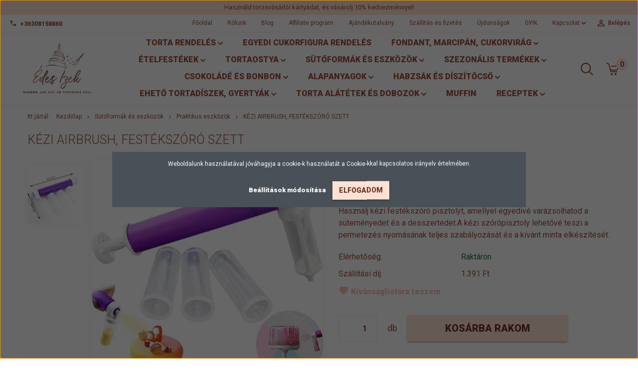

--- FILE ---
content_type: text/html; charset=UTF-8
request_url: https://www.edesizek.hu/kezi-airbrush-festekszoro-szett
body_size: 29276
content:
<!DOCTYPE html>
<!--[if lt IE 7]>      <html class="no-js lt-ie10 lt-ie9 lt-ie8 lt-ie7" lang="hu" dir="ltr"> <![endif]-->
<!--[if IE 7]>         <html class="no-js lt-ie10 lt-ie9 lt-ie8" lang="hu" dir="ltr"> <![endif]-->
<!--[if IE 8]>         <html class="no-js lt-ie10 lt-ie9" lang="hu" dir="ltr"> <![endif]-->
<!--[if IE 9]>         <html class="no-js lt-ie10" lang="hu" dir="ltr"> <![endif]-->
<!--[if gt IE 10]><!--> <html class="no-js" lang="hu" dir="ltr"> <!--<![endif]-->
<head>
    <title>Kézi airbrush, festékszóró szett</title>
    <meta charset="utf-8">
    <meta name="description" content="Használj kézi festékszóró pisztolyt, amellyel egyedivé varázsolhatod a süteményedet. A kézi szórópisztoly lehetővé teszi a permetezés nyomásának teljes szabályozását.">
    <meta name="robots" content="index, follow">
    <link rel="image_src" href="https://edesizek.cdn.shoprenter.hu/custom/edesizek/image/data/product/kisz%C3%BAr%C3%B3/kezi-airbrush-szett.jpg.webp?lastmod=1719403521.1738861894">
    <meta property="og:title" content="Kézi airbrush, festékszóró szett" />
    <meta property="og:type" content="product" />
    <meta property="og:url" content="https://www.edesizek.hu/kezi-airbrush-festekszoro-szett" />
    <meta property="og:image" content="https://edesizek.cdn.shoprenter.hu/custom/edesizek/image/cache/w955h500/product/kisz%C3%BAr%C3%B3/kezi-airbrush-szett.jpg.webp?lastmod=1719403521.1738861894" />
    <meta property="og:description" content="Használj kézi festékszóró pisztolyt, amellyel egyedivé varázsolhatod a süteményedet és a desszertedet.A kézi szórópisztoly lehetővé teszi a permetezés nyomásának teljes szabályozását és a kívánt minta elkészítését." />
    <link href="https://edesizek.cdn.shoprenter.hu/custom/edesizek/image/data/edes-izek-logo-png.png?lastmod=1677145080.1738861894" rel="icon" />
    <link href="https://edesizek.cdn.shoprenter.hu/custom/edesizek/image/data/edes-izek-logo-png.png?lastmod=1677145080.1738861894" rel="apple-touch-icon" />
    <base href="https://www.edesizek.hu:443" />
    <meta name="google-site-verification" content="xtOx0TU-75EZ3g_aFUj799QyiD-xcZwsjgjX_5Qm5K8" />
<meta name="facebook-domain-verification" content="fqeg5ujy2yz2rkqcpis9oefem40bbl" />

    <meta name="viewport" content="width=device-width, initial-scale=1">
            <link href="https://www.edesizek.hu/kezi-airbrush-festekszoro-szett" rel="canonical">
    
            
                    
                        <link rel="stylesheet" href="https://edesizek.cdn.shoprenter.hu/web/compiled/css/fancybox2.css?v=1762517045" media="screen">
            <link rel="stylesheet" href="https://edesizek.cdn.shoprenter.hu/custom/edesizek/catalog/view/theme/tokyo_pink/style/1745484441.1537781973.0.1736237816.css?v=null.1738861894" media="screen">
            <link rel="stylesheet" href="https://edesizek.cdn.shoprenter.hu/custom/edesizek/catalog/view/theme/tokyo_pink/stylesheet/stylesheet.css?v=1736237815" media="screen">
        <script>
        window.nonProductQuality = 80;
    </script>
    <script src="//ajax.googleapis.com/ajax/libs/jquery/1.10.2/jquery.min.js"></script>
    <script>window.jQuery || document.write('<script src="https://edesizek.cdn.shoprenter.hu/catalog/view/javascript/jquery/jquery-1.10.2.min.js?v=1484139539"><\/script>')</script>

            
        
    
            
        <!-- Header JavaScript codes -->
            <script src="https://edesizek.cdn.shoprenter.hu/web/compiled/js/base.js?v=1762517044"></script>
                    <script src="https://edesizek.cdn.shoprenter.hu/web/compiled/js/countdown.js?v=1762517044"></script>
                    <script src="https://edesizek.cdn.shoprenter.hu/web/compiled/js/legacy_newsletter.js?v=1762517044"></script>
                    <script src="https://edesizek.cdn.shoprenter.hu/web/compiled/js/fancybox2.js?v=1762517044"></script>
                    <script src="https://edesizek.cdn.shoprenter.hu/web/compiled/js/before_starter2_productpage.js?v=1762517044"></script>
                    <script src="https://edesizek.cdn.shoprenter.hu/web/compiled/js/before_starter.js?v=1762517044"></script>
                    <script src="https://edesizek.cdn.shoprenter.hu/web/compiled/js/productreview.js?v=1762517044"></script>
                    <script src="https://edesizek.cdn.shoprenter.hu/web/compiled/js/before_starter2_head.js?v=1762517044"></script>
                    <script src="https://edesizek.cdn.shoprenter.hu/web/compiled/js/base_bootstrap.js?v=1762517044"></script>
                    <script src="https://edesizek.cdn.shoprenter.hu/web/compiled/js/nanobar.js?v=1762517044"></script>
                    <!-- Header jQuery onLoad scripts -->
    <script>
        window.countdownFormat = '%D:%H:%M:%S';
        //<![CDATA[
        var BASEURL = 'https://www.edesizek.hu';
Currency = {"symbol_left":"","symbol_right":" Ft","decimal_place":0,"decimal_point":",","thousand_point":".","currency":"HUF","value":1};
var ShopRenter = ShopRenter || {}; ShopRenter.product = {"id":78997,"sku":"691603004106","currency":"HUF","unitName":"db","price":3490,"name":"K\u00e9zi airbrush, fest\u00e9ksz\u00f3r\u00f3 szett","brand":"","currentVariant":[],"parent":{"id":78997,"sku":"691603004106","unitName":"db","price":3490,"name":"K\u00e9zi airbrush, fest\u00e9ksz\u00f3r\u00f3 szett"}};

        $(document).ready(function(){
        // DOM ready
            
                $('.fancybox').fancybox({
                    maxWidth: 820,
                    maxHeight: 650,
                    afterLoad: function(){
                        wrapCSS = $(this.element).data('fancybox-wrapcss');
                        if(wrapCSS){
                            $('.fancybox-wrap').addClass(wrapCSS);
                        }
                    },
                    helpers: {
                        thumbs: {
                            width: 50,
                            height: 50
                        }
                    }
                });
                $('.fancybox-inline').fancybox({
                    maxWidth: 820,
                    maxHeight: 650,
                    type:'inline'
                });
                

        // /DOM ready
        });
        $(window).load(function(){
        // OnLoad
            new WishlistHandler('wishlist-add','');


                var init_similar_products_Scroller = function() {
                    $("#similar_products .aurora-scroll-click-mode").each(function(){
                        var max=0;
                        $(this).find($(".list_prouctname")).each(function(){
                            var h = $(this).height();
                            max = h > max ? h : max;
                        });
                        $(this).find($(".list_prouctname")).each(function(){
                            $(this).height(max);
                        });
                    });

                    $("#similar_products .aurora-scroll-click-mode").auroraScroll({
                        autoMode: "click",
                        frameRate: 60,
                        speed: 2.5,
                        direction: -1,
                        elementClass: "product-snapshot",
                        pauseAfter: false,
                        horizontal: true,
                        visible: 1,
                        arrowsPosition: 1
                    }, function(){
                        initAurora();
                    });
                }
            


                init_similar_products_Scroller();
            

        // /OnLoad
        });
        //]]>
    </script>
    
        <script src="https://edesizek.cdn.shoprenter.hu/web/compiled/js/vue/manifest.bundle.js?v=1762517041"></script>
<script>
    var ShopRenter = ShopRenter || {};
    ShopRenter.onCartUpdate = function (callable) {
        document.addEventListener('cartChanged', callable)
    };
    ShopRenter.onItemAdd = function (callable) {
        document.addEventListener('AddToCart', callable)
    };
    ShopRenter.onItemDelete = function (callable) {
        document.addEventListener('deleteCart', callable)
    };
    ShopRenter.onSearchResultViewed = function (callable) {
        document.addEventListener('AuroraSearchResultViewed', callable)
    };
    ShopRenter.onSubscribedForNewsletter = function (callable) {
        document.addEventListener('AuroraSubscribedForNewsletter', callable)
    };
    ShopRenter.onCheckoutInitiated = function (callable) {
        document.addEventListener('AuroraCheckoutInitiated', callable)
    };
    ShopRenter.onCheckoutShippingInfoAdded = function (callable) {
        document.addEventListener('AuroraCheckoutShippingInfoAdded', callable)
    };
    ShopRenter.onCheckoutPaymentInfoAdded = function (callable) {
        document.addEventListener('AuroraCheckoutPaymentInfoAdded', callable)
    };
    ShopRenter.onCheckoutOrderConfirmed = function (callable) {
        document.addEventListener('AuroraCheckoutOrderConfirmed', callable)
    };
    ShopRenter.onCheckoutOrderPaid = function (callable) {
        document.addEventListener('AuroraOrderPaid', callable)
    };
    ShopRenter.onCheckoutOrderPaidUnsuccessful = function (callable) {
        document.addEventListener('AuroraOrderPaidUnsuccessful', callable)
    };
    ShopRenter.onProductPageViewed = function (callable) {
        document.addEventListener('AuroraProductPageViewed', callable)
    };
    ShopRenter.onMarketingConsentChanged = function (callable) {
        document.addEventListener('AuroraMarketingConsentChanged', callable)
    };
    ShopRenter.onCustomerRegistered = function (callable) {
        document.addEventListener('AuroraCustomerRegistered', callable)
    };
    ShopRenter.onCustomerLoggedIn = function (callable) {
        document.addEventListener('AuroraCustomerLoggedIn', callable)
    };
    ShopRenter.onCustomerUpdated = function (callable) {
        document.addEventListener('AuroraCustomerUpdated', callable)
    };
    ShopRenter.onCartPageViewed = function (callable) {
        document.addEventListener('AuroraCartPageViewed', callable)
    };
    ShopRenter.customer = {"userId":0,"userClientIP":"13.58.190.113","userGroupId":8,"customerGroupTaxMode":"gross","customerGroupPriceMode":"only_gross","email":"","phoneNumber":"","name":{"firstName":"","lastName":""}};
    ShopRenter.theme = {"name":"tokyo_pink","family":"tokyo","parent":"bootstrap"};
    ShopRenter.shop = {"name":"edesizek","locale":"hu","currency":{"code":"HUF","rate":1},"domain":"edesizek.myshoprenter.hu"};
    ShopRenter.page = {"route":"product\/product","queryString":"kezi-airbrush-festekszoro-szett"};

    ShopRenter.formSubmit = function (form, callback) {
        callback();
    };

    let loadedAsyncScriptCount = 0;
    function asyncScriptLoaded(position) {
        loadedAsyncScriptCount++;
        if (position === 'body') {
            if (document.querySelectorAll('.async-script-tag').length === loadedAsyncScriptCount) {
                if (/complete|interactive|loaded/.test(document.readyState)) {
                    document.dispatchEvent(new CustomEvent('asyncScriptsLoaded', {}));
                } else {
                    document.addEventListener('DOMContentLoaded', () => {
                        document.dispatchEvent(new CustomEvent('asyncScriptsLoaded', {}));
                    });
                }
            }
        }
    }
</script>

            <script type="text/javascript" async class="async-script-tag" onload="asyncScriptLoaded('header')" src="https://static2.rapidsearch.dev/resultpage.js?shop=edesizek.shoprenter.hu"></script>
            <script type="text/javascript" async class="async-script-tag" onload="asyncScriptLoaded('header')" src="https://frontend.embedi.hu/shoprenter/65cb55b3d704771711d6a8b9/platform.js"></script>
            <script type="text/javascript" async class="async-script-tag" onload="asyncScriptLoaded('header')" src="https://onsite.optimonk.com/script.js?account=140084"></script>
            <script type="text/javascript" async class="async-script-tag" onload="asyncScriptLoaded('header')" src="https://widget.molin.ai/shop-ai.js?w=zm6yb0vi"></script>
    
                    <script type="text/javascript" src="https://edesizek.cdn.shoprenter.hu/web/compiled/js/vue/customerEventDispatcher.bundle.js?v=1762517041"></script>




    
    
                <script>window["bp"]=window["bp"]||function(){(window["bp"].q=window["bp"].q||[]).push(arguments);};window["bp"].l=1*new Date();scriptElement=document.createElement("script");firstScript=document.getElementsByTagName("script")[0];scriptElement.async=true;scriptElement.src='https://pixel.barion.com/bp.js';firstScript.parentNode.insertBefore(scriptElement,firstScript);window['barion_pixel_id']='BP-2K6KqKamvK-49';bp('init','addBarionPixelId','BP-2K6KqKamvK-49');</script><noscript>
    <img height="1" width="1" style="display:none" alt="Barion Pixel" src="https://pixel.barion.com/a.gif?ba_pixel_id='BP-2K6KqKamvK-49'&ev=contentView&noscript=1">
</noscript>

            
            <script>window.dataLayer=window.dataLayer||[];function gtag(){dataLayer.push(arguments)};var ShopRenter=ShopRenter||{};ShopRenter.config=ShopRenter.config||{};ShopRenter.config.googleConsentModeDefaultValue="denied";</script>                        <script type="text/javascript" src="https://edesizek.cdn.shoprenter.hu/web/compiled/js/vue/googleConsentMode.bundle.js?v=1762517041"></script>

            <!-- Meta Pixel Code -->
<script>
!function(f,b,e,v,n,t,s)
{if(f.fbq)return;n=f.fbq=function(){n.callMethod?
n.callMethod.apply(n,arguments):n.queue.push(arguments)};
if(!f._fbq)f._fbq=n;n.push=n;n.loaded=!0;n.version='2.0';
n.queue=[];t=b.createElement(e);t.async=!0;
t.src=v;s=b.getElementsByTagName(e)[0];
s.parentNode.insertBefore(t,s)}(window, document,'script',
'https://connect.facebook.net/en_US/fbevents.js');
fbq('consent', 'revoke');
fbq('init', '982856425380138');
fbq('track', 'PageView');
document.addEventListener('AuroraProductPageViewed', function(auroraEvent) {
                    fbq('track', 'ViewContent', {
                        content_type: 'product',
                        content_ids: [auroraEvent.detail.product.id.toString()],
                        value: parseFloat(auroraEvent.detail.product.grossUnitPrice),
                        currency: auroraEvent.detail.product.currency
                    }, {
                        eventID: auroraEvent.detail.event.id
                    });
                });
document.addEventListener('AuroraAddedToCart', function(auroraEvent) {
    var fbpId = [];
    var fbpValue = 0;
    var fbpCurrency = '';

    auroraEvent.detail.products.forEach(function(item) {
        fbpValue += parseFloat(item.grossUnitPrice) * item.quantity;
        fbpId.push(item.id);
        fbpCurrency = item.currency;
    });


    fbq('track', 'AddToCart', {
        content_ids: fbpId,
        content_type: 'product',
        value: fbpValue,
        currency: fbpCurrency
    }, {
        eventID: auroraEvent.detail.event.id
    });
})
window.addEventListener('AuroraMarketingCookie.Changed', function(event) {
            let consentStatus = event.detail.isAccepted ? 'grant' : 'revoke';
            if (typeof fbq === 'function') {
                fbq('consent', consentStatus);
            }
        });
</script>
<noscript><img height="1" width="1" style="display:none"
src="https://www.facebook.com/tr?id=982856425380138&ev=PageView&noscript=1"
/></noscript>
<!-- End Meta Pixel Code -->
            <!-- Google Tag Manager -->
<script>(function(w,d,s,l,i){w[l]=w[l]||[];w[l].push({'gtm.start':
new Date().getTime(),event:'gtm.js'});var f=d.getElementsByTagName(s)[0],
j=d.createElement(s),dl=l!='dataLayer'?'&l='+l:'';j.async=true;j.src=
'https://www.googletagmanager.com/gtm.js?id='+i+dl;f.parentNode.insertBefore(j,f);
})(window,document,'script','dataLayer','GTM-NFW5HLM');</script>
<!-- End Google Tag Manager -->
            
            
                <!--Global site tag(gtag.js)--><script async src="https://www.googletagmanager.com/gtag/js?id=AW-1008045247"></script><script>window.dataLayer=window.dataLayer||[];function gtag(){dataLayer.push(arguments);}
gtag('js',new Date());gtag('config','AW-1008045247',{"allow_enhanced_conversions":true});gtag('config','G-G0BXVK8779');</script>                                <script type="text/javascript" src="https://edesizek.cdn.shoprenter.hu/web/compiled/js/vue/GA4EventSender.bundle.js?v=1762517041"></script>

    
    
</head>

<body id="body" class="bootstrap-body page-body flypage_body body-pathway-top desktop-device-body body-pathway-top tokyo_pink-body" role="document">
            <!-- Google Tag Manager (noscript) -->
<!-- Google
<!-- End Google Tag Manager (noscript) -->
    
<div id="fb-root"></div>
<script>(function (d, s, id) {
        var js, fjs = d.getElementsByTagName(s)[0];
        if (d.getElementById(id)) return;
        js = d.createElement(s);
        js.id = id;
        js.src = "//connect.facebook.net/hu_HU/sdk/xfbml.customerchat.js#xfbml=1&version=v2.12&autoLogAppEvents=1";
        fjs.parentNode.insertBefore(js, fjs);
    }(document, "script", "facebook-jssdk"));
</script>



            

<!-- cached --><div id="firstLogNanobar" class="Fixed aurora-nanobar aurora-nanobar-firstlogin">
    <div class="aurora-nanobar-container">
        <span id="nanoTextCookies" class="aurora-nanobar-text"
              style="font-size: 12px;">Weboldalunk használatával jóváhagyja a cookie-k használatát a Cookie-kkal kapcsolatos irányelv értelmében.
        </span>
        <div class="aurora-nanobar-buttons-wrapper nanobar-buttons">
            <a id ="aurora-nanobar-settings-button" href="">
                <span>Beállítások módosítása</span>
            </a>
            <a id="auroraNanobarCloseCookies" href="" class="button btn btn-primary aurora-nanobar-btn" data-button-save-text="Beállítások mentése">
                <span>Elfogadom</span>
            </a>
        </div>
        <div class="aurora-nanobar-cookies" style="display: none;">
            <div class="form-group">
                <label><input type="checkbox" name="required_cookies" id="required-cookies" disabled="disabled" checked="checked" /> Szükséges cookie-k</label>
                <div class="cookies-help-text">
                    Ezek a cookie-k segítenek abban, hogy a webáruház használható és működőképes legyen.
                </div>
            </div>
            <div class="form-group">
                <label>
                    <input type="checkbox" name="marketing_cookies" id="marketing-cookies"
                             checked />
                    Marketing cookie-k
                </label>
                <div class="cookies-help-text">
                    Ezeket a cookie-k segítenek abban, hogy az Ön érdeklődési körének megfelelő reklámokat és termékeket jelenítsük meg a webáruházban.
                </div>
            </div>
        </div>
    </div>
</div>

<script>

    (function ($) {
        $(document).ready(function () {
            new AuroraNanobar.FirstLogNanobarCheckbox(jQuery('#firstLogNanobar'), 'modal');
        });
    })(jQuery);

</script>
<!-- /cached -->
<!-- cached --><div id="freeShippingNanobar" class="Fixed aurora-nanobar aurora-nanobar-freeshipping">
    <div class="aurora-nanobar-container">
        <span id="auroraNanobarClose" class="aurora-nanobar-close-x"><i class="sr-icon-times"></i></span>
        <span id="nanoText" class="aurora-nanobar-text"></span>
    </div>
</div>

<script>$(document).ready(function(){document.nanobarInstance=new AuroraNanobar.FreeShippingNanobar($('#freeShippingNanobar'),'modal','500','','1');});</script><!-- /cached -->
    
                <!-- cached -->




        







    
    
    <link media="screen and (max-width: 992px)" rel="stylesheet" href="https://edesizek.cdn.shoprenter.hu/catalog/view/javascript/jquery/jquery-mmenu/dist/css/jquery.mmenu.all.css?v=1484139539">
    <script src="https://edesizek.cdn.shoprenter.hu/catalog/view/javascript/jquery/jquery-mmenu/dist/js/jquery.mmenu.all.min.js?v=1484139539"></script>
        <script src="https://edesizek.cdn.shoprenter.hu/catalog/view/javascript/jquery/product_count_in_cart.js?v=1530610005"></script>

    <script>
        $(document).ready(function(){$('#menu-nav').mmenu({navbar:{title:'Menü'},extensions:["theme-dark","border-full"],offCanvas:{position:"left",zposition:"back"},counters:true,searchfield:{add:true,search:true,placeholder:'keresés',noResults:''}});function setLanguagesMobile(type){$('.'+type+'-change-mobile').click(function(e){e.preventDefault();$('#'+type+'_value_mobile').attr('value',$(this).data('value'));$('#mobile_'+type+'_form').submit();});}
setLanguagesMobile('language');setLanguagesMobile('currency');});    </script>

    <form action="index.php" method="post" enctype="multipart/form-data" id="mobile_currency_form">
        <input id="currency_value_mobile" type="hidden" value="" name="currency_id"/>
    </form>

    <form action="index.php" method="post" enctype="multipart/form-data" id="mobile_language_form">
        <input id="language_value_mobile" type="hidden" value="" name="language_code"/>
    </form>

    
    <div id="menu-nav">
        <ul>
                                            <li class="mm-title mm-group-title text-center"><span><i class="sr-icon-tags"></i> Kategóriák</span></li>
    
    <li>
    <a href="https://www.edesizek.hu/eskuvoi-szuletesnapi-torta-rendeles">            <h3 class="category-list-link-text">Torta rendelés</h3>
        </a>
            <ul><li>
    <a href="https://www.edesizek.hu/eskuvoi-szuletesnapi-torta-rendeles/formatorta-rendeles">            Szülinapi- és Formatorta rendelés
        </a>
    </li></ul>
    </li><li>
    <a href="https://www.edesizek.hu/egyedi-cukorfigura-rendelese">            <h3 class="category-list-link-text">Egyedi cukorfigura rendelés</h3>
        </a>
    </li><li>
    <a href="https://www.edesizek.hu/fondant-marcipan-cukorvirag">            <h3 class="category-list-link-text">Fondant, marcipán, cukorvirág</h3>
        </a>
            <ul><li>
    <a href="https://www.edesizek.hu/fondant-marcipan-cukorvirag/keddi-live-a-facebookon-1265">            KEDDI LIVE! a Facebookon
        </a>
    </li><li>
    <a href="https://www.edesizek.hu/fondant-marcipan-cukorvirag/marcipan-viragok-es-marcipan-figurak">            Marcipán virágok és marcipán figurák
        </a>
            <ul><li>
    <a href="https://www.edesizek.hu/fondant-marcipan-cukorvirag/marcipan-viragok-es-marcipan-figurak/marcipan-figura-1221">            Marcipán figura
        </a>
    </li><li>
    <a href="https://www.edesizek.hu/fondant-marcipan-cukorvirag/marcipan-viragok-es-marcipan-figurak/marcipan-virag">            Marcipán virág
        </a>
    </li></ul>
    </li><li>
    <a href="https://www.edesizek.hu/fondant-marcipan-cukorvirag/fondant-marcipan-cukorvirag-massza-gum-paste-922">            Fondant, marcipán, cukorvirág massza (gum paste)
        </a>
            <ul><li>
    <a href="https://www.edesizek.hu/fondant-marcipan-cukorvirag/fondant-marcipan-cukorvirag-massza-gum-paste-922/fondant-923">            Fondant
        </a>
    </li><li>
    <a href="https://www.edesizek.hu/fondant-marcipan-cukorvirag/fondant-marcipan-cukorvirag-massza-gum-paste-922/marcipanmassza-950">            Marcipánmassza
        </a>
    </li><li>
    <a href="https://www.edesizek.hu/fondant-marcipan-cukorvirag/fondant-marcipan-cukorvirag-massza-gum-paste-922/gum-paste-cukorvirag-massza-954">            Gum paste - cukorvirág massza
        </a>
    </li></ul>
    </li><li>
    <a href="https://www.edesizek.hu/fondant-marcipan-cukorvirag/fondant-dekoracios-eszkozok-es-kellekek-924">            Fondant dekorációs eszközök és kellékek
        </a>
            <ul><li>
    <a href="https://www.edesizek.hu/fondant-marcipan-cukorvirag/fondant-dekoracios-eszkozok-es-kellekek-924/mintazo-eszkozok-925">            Mintázó eszközök
        </a>
    </li><li>
    <a href="https://www.edesizek.hu/fondant-marcipan-cukorvirag/fondant-dekoracios-eszkozok-es-kellekek-924/cukorvirag-eszkozok-926">            Cukorvirág eszközök
        </a>
    </li><li>
    <a href="https://www.edesizek.hu/fondant-marcipan-cukorvirag/fondant-dekoracios-eszkozok-es-kellekek-924/kiszurok-945">            Kiszúrók
        </a>
    </li></ul>
    </li></ul>
    </li><li>
    <a href="https://www.edesizek.hu/etelfestekek-927">            <h3 class="category-list-link-text">Ételfestékek</h3>
        </a>
            <ul><li>
    <a href="https://www.edesizek.hu/etelfestekek-927/etelfestek-gelek-928">            Ételfesték gélek
        </a>
    </li><li>
    <a href="https://www.edesizek.hu/etelfestekek-927/feluleti-festek-958">            Felületi festék
        </a>
    </li><li>
    <a href="https://www.edesizek.hu/etelfestekek-927/etelfestek-por-946">            Ételfesték por
        </a>
    </li><li>
    <a href="https://www.edesizek.hu/etelfestekek-927/etelfestek-spray-959">            Ételfesték spray
        </a>
    </li><li>
    <a href="https://www.edesizek.hu/etelfestekek-927/airbrush-festekek-962">            Airbrush ételfesték
        </a>
    </li><li>
    <a href="https://www.edesizek.hu/etelfestekek-927/csokolade-etelfestek">            Csokoládé ételfesték
        </a>
    </li><li>
    <a href="https://www.edesizek.hu/etelfestekek-927/cukoriro-filc-952">            Cukoríró filc
        </a>
    </li></ul>
    </li><li>
    <a href="https://www.edesizek.hu/tortaostya-1237">            <h3 class="category-list-link-text">Tortaostya</h3>
        </a>
            <ul><li>
    <a href="https://www.edesizek.hu/tortaostya-1237/tortaostya">            Tortaostya (mesés, mintás)
        </a>
    </li><li>
    <a href="https://www.edesizek.hu/tortaostya-1237/tortaostya-es-cukorlap-nyomtatas-1236">            Tortaostya és cukorlap nyomtatás
        </a>
    </li></ul>
    </li><li>
    <a href="https://www.edesizek.hu/sutoformak-es-eszkozok-915">            <h3 class="category-list-link-text">Sütőformák és eszközök</h3>
        </a>
            <ul><li>
    <a href="https://www.edesizek.hu/sutoformak-es-eszkozok-915/sutoformak-916">            Sütőformák
        </a>
    </li><li>
    <a href="https://www.edesizek.hu/sutoformak-es-eszkozok-915/praktikus-eszkozok-918">            Praktikus eszközök
        </a>
    </li><li>
    <a href="https://www.edesizek.hu/sutoformak-es-eszkozok-915/kenokes-941">            Kenőkés
        </a>
    </li><li>
    <a href="https://www.edesizek.hu/sutoformak-es-eszkozok-915/forgathato-tortaallvany-951">            Forgatható tortaállvány
        </a>
    </li><li>
    <a href="https://www.edesizek.hu/sutoformak-es-eszkozok-915/silikomart-szilikon-sutoformak-956">            Silikomart szilikon sütőformák
        </a>
    </li><li>
    <a href="https://www.edesizek.hu/sutoformak-es-eszkozok-915/airbrush-keszulek-975">            Airbrush készülék
        </a>
    </li></ul>
    </li><li>
    <a href="https://www.edesizek.hu/tanfolyam-977">            <h3 class="category-list-link-text">Tanfolyam</h3>
        </a>
    </li><li>
    <a href="https://www.edesizek.hu/szezonalis-termekek-919">            <h3 class="category-list-link-text">Szezonális termékek</h3>
        </a>
            <ul><li>
    <a href="https://www.edesizek.hu/szezonalis-termekek-919/farsangi-sutemenyek-fankok">            Farsang
        </a>
    </li><li>
    <a href="https://www.edesizek.hu/szezonalis-termekek-919/husvet-939">            Húsvét
        </a>
            <ul><li>
    <a href="https://www.edesizek.hu/szezonalis-termekek-919/husvet-939/husveti-sutoformak-1070">            Húsvéti sütőformák és eszközök
        </a>
    </li><li>
    <a href="https://www.edesizek.hu/szezonalis-termekek-919/husvet-939/husveti-muffin-kapszlik-1071">            Húsvéti muffin kapszlik
        </a>
    </li><li>
    <a href="https://www.edesizek.hu/szezonalis-termekek-919/husvet-939/husveti-csokolades-es-bonbon-formak-1072">            Húsvéti csokoládé és bonbon formák
        </a>
    </li><li>
    <a href="https://www.edesizek.hu/szezonalis-termekek-919/husvet-939/husveti-marcipan-figurak-es-cukor-diszek-1073">            Húsvéti marcipán figurák és cukor díszek
        </a>
    </li><li>
    <a href="https://www.edesizek.hu/szezonalis-termekek-919/husvet-939/husveti-kiszurok-1074">            Húsvéti kiszúrók
        </a>
    </li><li>
    <a href="https://www.edesizek.hu/szezonalis-termekek-919/husvet-939/husveti-ajandekok-1075">            Húsvéti ajándékok
        </a>
    </li></ul>
    </li><li>
    <a href="https://www.edesizek.hu/szezonalis-termekek-919/karacsony-931">            Karácsony
        </a>
            <ul><li>
    <a href="https://www.edesizek.hu/szezonalis-termekek-919/karacsony-931/diszdobozok-szaloncukor-es-bonbon-papirok-1218">            Díszdobozok, szaloncukor- és bonbon papírok
        </a>
    </li><li>
    <a href="https://www.edesizek.hu/szezonalis-termekek-919/karacsony-931/karacsonyi-sutemeny-rendeles">            Karácsonyi sütemény rendelés
        </a>
    </li><li>
    <a href="https://www.edesizek.hu/szezonalis-termekek-919/karacsony-931/karacsonyi-sutoformak">            Karácsonyi sütőformák és eszközök
        </a>
    </li><li>
    <a href="https://www.edesizek.hu/szezonalis-termekek-919/karacsony-931/karacsonyi-mezeskalacs-kiszurok">            Karácsonyi mézeskalács kiszúrók
        </a>
    </li><li>
    <a href="https://www.edesizek.hu/szezonalis-termekek-919/karacsony-931/bonbon-formak-es-belga-csokolade-pasztillak">            Bonbon formák és belga csokoládé pasztillák
        </a>
    </li><li>
    <a href="https://www.edesizek.hu/szezonalis-termekek-919/karacsony-931/karacsonyi-muffin-kapszlik">            Karácsonyi muffin kapszlik
        </a>
    </li><li>
    <a href="https://www.edesizek.hu/szezonalis-termekek-919/karacsony-931/karacsonyi-cukordiszek-szorocukrok">            Karácsonyi marcipán és cukordíszek
        </a>
    </li></ul>
    </li><li>
    <a href="https://www.edesizek.hu/szezonalis-termekek-919/halloween-932">            Ősz és Halloween
        </a>
            <ul><li>
    <a href="https://www.edesizek.hu/szezonalis-termekek-919/halloween-932/halloween-es-ontoformak-bonbon-formak-1175">            Halloween-es csokoládé és bonbon formák
        </a>
    </li><li>
    <a href="https://www.edesizek.hu/szezonalis-termekek-919/halloween-932/halloween-es-muffin-papir-1171">            Halloween-es muffin papír
        </a>
    </li><li>
    <a href="https://www.edesizek.hu/szezonalis-termekek-919/halloween-932/halloween-es-sutoformak-es-eszkozok-1172">            Halloween-es sütőformák és eszközök
        </a>
    </li><li>
    <a href="https://www.edesizek.hu/szezonalis-termekek-919/halloween-932/halloween-muffin-diszitese">            Kohári Szabó Évi - halloween muffin sütés és díszítés
        </a>
    </li><li>
    <a href="https://www.edesizek.hu/szezonalis-termekek-919/halloween-932/halloween-es-cukordiszek-1170">            Őszi és Halloween-es cukordíszek
        </a>
    </li><li>
    <a href="https://www.edesizek.hu/szezonalis-termekek-919/halloween-932/halloween-es-kiszurok-1173">            Őszi és Halloween-es kiszúrók
        </a>
    </li></ul>
    </li><li>
    <a href="https://www.edesizek.hu/szezonalis-termekek-919/valentin-nap-1276">            Valentin nap
        </a>
            <ul><li>
    <a href="https://www.edesizek.hu/szezonalis-termekek-919/valentin-nap-1276/valentin-napi-torta-rendeles-1273">            Torta rendelés Valentin napra
        </a>
    </li><li>
    <a href="https://www.edesizek.hu/szezonalis-termekek-919/valentin-nap-1276/valentin-napi-eheto-torta-diszek-1279">            Valentin napi ehető torta díszek
        </a>
    </li><li>
    <a href="https://www.edesizek.hu/szezonalis-termekek-919/valentin-nap-1276/valentin-nap-920">            Valentin napi torta dekorációs eszközök
        </a>
    </li></ul>
    </li><li>
    <a href="https://www.edesizek.hu/szezonalis-termekek-919/eskuvo-938">            Esküvő
        </a>
            <ul><li>
    <a href="https://www.edesizek.hu/szezonalis-termekek-919/eskuvo-938/naszparok-961">            Nászpárok
        </a>
    </li><li>
    <a href="https://www.edesizek.hu/szezonalis-termekek-919/eskuvo-938/cukor-es-marcipan-virag-953">            Cukor -és marcipán virág
        </a>
    </li><li>
    <a href="https://www.edesizek.hu/szezonalis-termekek-919/eskuvo-938/tortaallvany-970">            Tortaállvány
        </a>
    </li><li>
    <a href="https://www.edesizek.hu/szezonalis-termekek-919/eskuvo-938/eskuvoi-cukorcsipke-972">            Esküvői cukorcsipke
        </a>
            <ul><li>
    <a href="https://www.edesizek.hu/szezonalis-termekek-919/eskuvo-938/eskuvoi-cukorcsipke-972/cukorcsipke-964">            Cukorcsipke
        </a>
            <ul><li>
    <a href="https://www.edesizek.hu/szezonalis-termekek-919/eskuvo-938/eskuvoi-cukorcsipke-972/cukorcsipke-964/cukorcsipke-sablon-968">            Cukorcsipke sablon
        </a>
    </li><li>
    <a href="https://www.edesizek.hu/szezonalis-termekek-919/eskuvo-938/eskuvoi-cukorcsipke-972/cukorcsipke-964/cukorcsipke-alapanyag-969">            Cukorcsipke alapanyag
        </a>
    </li></ul>
    </li></ul>
    </li></ul>
    </li></ul>
    </li><li>
    <a href="https://www.edesizek.hu/csokolade-es-bonbon-935">            <h3 class="category-list-link-text">Csokoládé és bonbon</h3>
        </a>
            <ul><li>
    <a href="https://www.edesizek.hu/csokolade-es-bonbon-935/bonbon-folia-es-szaloncukor-folia">            Bonbon és szaloncukor fólia
        </a>
    </li><li>
    <a href="https://www.edesizek.hu/csokolade-es-bonbon-935/csokolade-festek">            Csokoládé festék
        </a>
    </li><li>
    <a href="https://www.edesizek.hu/csokolade-es-bonbon-935/bonbon-formak-936">            Bonbon formák
        </a>
    </li><li>
    <a href="https://www.edesizek.hu/csokolade-es-bonbon-935/belga-csokolade-pasztillak">            Belga csokoládé pasztillák
        </a>
    </li><li>
    <a href="https://www.edesizek.hu/csokolade-es-bonbon-935/tortabevono">            Tortabevonó
        </a>
    </li></ul>
    </li><li>
    <a href="https://www.edesizek.hu/alapanyagok-921">            <h3 class="category-list-link-text">Alapanyagok</h3>
        </a>
            <ul><li>
    <a href="https://www.edesizek.hu/alapanyagok-921/aroma">            Aroma
        </a>
    </li></ul>
    </li><li>
    <a href="https://www.edesizek.hu/habzsak-es-diszitocso-929">            <h3 class="category-list-link-text">Habzsák és díszítőcső</h3>
        </a>
            <ul><li>
    <a href="https://www.edesizek.hu/habzsak-es-diszitocso-929/diszitocso-930">            Díszítőcső
        </a>
    </li><li>
    <a href="https://www.edesizek.hu/habzsak-es-diszitocso-929/habzsak-940">            Habzsák
        </a>
    </li></ul>
    </li><li>
    <a href="https://www.edesizek.hu/tortadiszek-es-gyertyak-933">            <h3 class="category-list-link-text">Ehető tortadíszek, gyertyák</h3>
        </a>
            <ul><li>
    <a href="https://www.edesizek.hu/tortadiszek-es-gyertyak-933/muanyag-tortadiszek-934">            Műanyag tortadíszek
        </a>
    </li><li>
    <a href="https://www.edesizek.hu/tortadiszek-es-gyertyak-933/gyertya-tuzijatek-947">            Gyertya, tűzijáték
        </a>
    </li><li>
    <a href="https://www.edesizek.hu/tortadiszek-es-gyertyak-933/cukor-gyongyok-cukor-diszek-szorocukrok-marcipan-figurak">            Cukor gyöngyök, cukor díszek, szórócukrok, marcipán figurák
        </a>
            <ul><li>
    <a href="https://www.edesizek.hu/tortadiszek-es-gyertyak-933/cukor-gyongyok-cukor-diszek-szorocukrok-marcipan-figurak/cukorgyongy-es-szoro-cukor-943">            Cukorgyöngy és szóró cukor
        </a>
    </li><li>
    <a href="https://www.edesizek.hu/tortadiszek-es-gyertyak-933/cukor-gyongyok-cukor-diszek-szorocukrok-marcipan-figurak/cukor-diszek-es-marcipan-figurak">            Cukor díszek és marcipán figurák
        </a>
    </li></ul>
    </li></ul>
    </li><li>
    <a href="https://www.edesizek.hu/torta-alatetek-es-dobozok-948">            <h3 class="category-list-link-text">Torta alátétek és dobozok</h3>
        </a>
            <ul><li>
    <a href="https://www.edesizek.hu/torta-alatetek-es-dobozok-948/tortadob-963">            Tortadob
        </a>
    </li><li>
    <a href="https://www.edesizek.hu/torta-alatetek-es-dobozok-948/hungarocell-tortaalap-965">            Hungarocell tortaalap
        </a>
    </li><li>
    <a href="https://www.edesizek.hu/torta-alatetek-es-dobozok-948/diszdobozok-diszcsomagolas-917">            Díszdobozok, díszcsomagolás
        </a>
    </li><li>
    <a href="https://www.edesizek.hu/torta-alatetek-es-dobozok-948/tortakarton-949">            Tortakarton
        </a>
            <ul><li>
    <a href="https://www.edesizek.hu/torta-alatetek-es-dobozok-948/tortakarton-949/arany-tortakarton-tortaalatet-1177">            Arany tortakarton, tortaalátét
        </a>
    </li><li>
    <a href="https://www.edesizek.hu/torta-alatetek-es-dobozok-948/tortakarton-949/ezust-tortakarton-tortaalatet-1178">            Ezüst tortakarton, tortaalátét
        </a>
    </li></ul>
    </li></ul>
    </li><li>
    <a href="https://www.edesizek.hu/muffin-944">            <h3 class="category-list-link-text">Muffin</h3>
        </a>
    </li><li>
    <a href="https://www.edesizek.hu/receptek">            <h3 class="category-list-link-text">Receptek</h3>
        </a>
            <ul><li>
    <a href="https://www.edesizek.hu/receptek/alap-sutemeny-receptek-1185">            Alap sütemény receptek
        </a>
            <ul><li>
    <a href="https://www.edesizek.hu/receptek/alap-sutemeny-receptek-1185/alap-teszta-receptek-1186">            Alap tészta receptek
        </a>
    </li><li>
    <a href="https://www.edesizek.hu/receptek/alap-sutemeny-receptek-1185/alap-tortakrem-receptek">            Alap tortakrém receptek
        </a>
    </li><li>
    <a href="https://www.edesizek.hu/receptek/alap-sutemeny-receptek-1185/fondant-keszitese-hazilag">            Fondant készítése házilag
        </a>
    </li><li>
    <a href="https://www.edesizek.hu/receptek/alap-sutemeny-receptek-1185/keksz-receptek-1190">            Keksz receptek
        </a>
    </li><li>
    <a href="https://www.edesizek.hu/receptek/alap-sutemeny-receptek-1185/muffin-receptek-1187">            Muffin receptek
        </a>
    </li><li>
    <a href="https://www.edesizek.hu/receptek/alap-sutemeny-receptek-1185/piskota-receptek-1191">            Piskóta receptek
        </a>
    </li><li>
    <a href="https://www.edesizek.hu/receptek/alap-sutemeny-receptek-1185/suti-golyo-cake-pop-recept-1192">            Süti golyó - Cake pop recept
        </a>
    </li></ul>
    </li><li>
    <a href="https://www.edesizek.hu/receptek/anyak-napi-sutemeny-receptek-1181">            Anyák napi sütemény receptek
        </a>
    </li><li>
    <a href="https://www.edesizek.hu/receptek/babavaro-sutemeny-receptek-1182">            Babaváró sütemény receptek
        </a>
    </li><li>
    <a href="https://www.edesizek.hu/receptek/cukraszaink-receptjei">            Cukrászaink receptjei
        </a>
            <ul><li>
    <a href="https://www.edesizek.hu/receptek/cukraszaink-receptjei/cukrasz-torta-receptek">            Cukrász torta receptek
        </a>
    </li><li>
    <a href="https://www.edesizek.hu/receptek/cukraszaink-receptjei/cukraszaink-torta-es-figura-keszitese">            Cukrászaink torta és figura készítése
        </a>
    </li></ul>
    </li><li>
    <a href="https://www.edesizek.hu/receptek/eskuvoi-torta-receptek-1184">            Esküvői torta receptek
        </a>
    </li><li>
    <a href="https://www.edesizek.hu/receptek/fagylalt-recept">            Fagylalt és jégkrém receptek
        </a>
            <ul><li>
    <a href="https://www.edesizek.hu/receptek/fagylalt-recept/fagylalt-receptek">            Fagylalt receptek
        </a>
    </li><li>
    <a href="https://www.edesizek.hu/receptek/fagylalt-recept/jegkrem-receptek">            Jégkrém receptek
        </a>
    </li></ul>
    </li><li>
    <a href="https://www.edesizek.hu/receptek/gyerek-szuletesnapi-torta-receptek-1193">            Gyerek születésnapi torta receptek
        </a>
    </li><li>
    <a href="https://www.edesizek.hu/receptek/halloween-sutemeny-receptek-1183">            Halloween sütemény receptek
        </a>
    </li><li>
    <a href="https://www.edesizek.hu/receptek/husveti-sutemeny-receptek-1195">            Húsvéti sütemény receptek
        </a>
    </li><li>
    <a href="https://www.edesizek.hu/receptek/karacsonyi-sutemeny-receptek-1180">            Karácsonyi sütemény receptek
        </a>
    </li><li>
    <a href="https://www.edesizek.hu/receptek/oszi-sutemeny-es-pite-receptek">            Őszi sütemény és pite receptek
        </a>
    </li><li>
    <a href="https://www.edesizek.hu/receptek/sos-sutemeny-receptek-1196">            Sós sütemény receptek
        </a>
    </li><li>
    <a href="https://www.edesizek.hu/receptek/torta-diszitesi-technikak">            Torta díszítési technikák
        </a>
            <ul><li>
    <a href="https://www.edesizek.hu/receptek/torta-diszitesi-technikak/csokolade-diszek-keszitese">            Csokoládé díszek készítése
        </a>
    </li><li>
    <a href="https://www.edesizek.hu/receptek/torta-diszitesi-technikak/diszites-fondanttal">            Díszítés fondanttal
        </a>
    </li><li>
    <a href="https://www.edesizek.hu/receptek/torta-diszitesi-technikak/habzsak-hasznalata">            Habzsák használata
        </a>
    </li><li>
    <a href="https://www.edesizek.hu/receptek/torta-diszitesi-technikak/torta-diszites-habzsakkal">            Torta díszítés habzsákkal
        </a>
            <ul><li>
    <a href="https://www.edesizek.hu/receptek/torta-diszitesi-technikak/torta-diszites-habzsakkal/habzsakkal-keszitett-viragok">            Habzsákkal készített virágok
        </a>
    </li><li>
    <a href="https://www.edesizek.hu/receptek/torta-diszitesi-technikak/torta-diszites-habzsakkal/habzsakos-torta-diszites">            Habzsákos torta díszítés
        </a>
    </li></ul>
    </li><li>
    <a href="https://www.edesizek.hu/receptek/torta-diszitesi-technikak/torta-keszites-alapjai">            Torta készítés alapjai
        </a>
    </li></ul>
    </li><li>
    <a href="https://www.edesizek.hu/receptek/tortak-diplomaosztora-ballagasra-1198">            Torták diplomaosztóra, ballagásra
        </a>
    </li><li>
    <a href="https://www.edesizek.hu/receptek/valentin-napi-sutemeny-receptek-1197">            Valentin napi és Farsangi sütemény receptek
        </a>
    </li></ul>
    </li><li>
    <a href="https://www.edesizek.hu/ajandekutalvany-974">            <h3 class="category-list-link-text">Ajándékutalvány</h3>
        </a>
    </li><li>
    <a href="https://www.edesizek.hu/ujdonsag-984">            <h3 class="category-list-link-text">Újdonság</h3>
        </a>
    </li>

                        <li class="mm-title mm-group-title text-center"><span><i class="sr-icon-list"></i> Menüpontok</span></li>
    
                            <li class="informations-mobile-menu-item">
                <a href="https://www.edesizek.hu/rolunk-481" target="_self">Rólunk</a>
                            </li>
                    <li class="informations-mobile-menu-item">
                <a href="https://www.edesizek.hu/cukrasz-blog" target="_self">Blog</a>
                            </li>
                    <li class="informations-mobile-menu-item">
                <a href="https://www.edesizek.hu/affiliate-program" target="_self">Affiliate program</a>
                            </li>
                    <li class="informations-mobile-menu-item">
                <a href="https://edesizek.shoprenter.hu/ajandekutalvany-974" target="_self">Ajándékutalvány</a>
                            </li>
                    <li class="informations-mobile-menu-item">
                <a href="https://www.edesizek.hu/adatvedelmi-tajekoztato-458" target="_self">ADATVÉDELMI TÁJÉKOZTATÓ</a>
                            </li>
                    <li class="informations-mobile-menu-item">
                <a href="https://www.edesizek.hu/torzsvasarloi-program" target="_self">Törzsvásárlói Programunk</a>
                            </li>
                    <li class="informations-mobile-menu-item">
                <a href="https://www.edesizek.hu/index.php?route=product/list&amp;special=1" target="_self">Akciós termékek</a>
                            </li>
                    <li class="informations-mobile-menu-item">
                <a href="https://www.edesizek.hu/szallitas_6" target="_self">Szállítás és fizetés</a>
                            </li>
                    <li class="informations-mobile-menu-item">
                <a href="https://www.edesizek.hu/vasarlasi_feltetelek_5" target="_self">Vásárlási feltételek</a>
                            </li>
                    <li class="informations-mobile-menu-item">
                <a href="https://www.edesizek.hu/gyik" target="_self">GYIK</a>
                            </li>
                    <li class="informations-mobile-menu-item">
                <a href="https://www.edesizek.hu/index.php?route=information/contact" target="_self">Kapcsolat</a>
                                    <ul>
                                                    <li class="informations-mobile-menu-item informations-mobile-menu-item-sublevel"><a
                                    href="https://www.edesizek.hu/index.php?route=information/contact" target="_self">Üzletünk elérhetősége</a></li>
                                            </ul>
                            </li>
            
        
        
                            <li class="mm-title mm-group-title text-center"><span><i class="sr-icon-user"></i> Belépés és Regisztráció</span></li>
            <li class="customer-mobile-menu-item">
                <a href="index.php?route=account/login">Belépés</a>
            </li>
            <li class="customer-mobile-menu-item">
                <a href="index.php?route=account/create">Regisztráció</a>
            </li>
            

            
        </ul>
    </div>

<div id="mobile-nav"
     class="responsive-menu Fixed hidden-print mobile-menu-orientation-left">
        <a class="mobile-headers mobile-content-header" href="#menu-nav">
        <i class="sr-icon-hamburger-menu mobile-headers-icon"></i>
        <span class="mobile-headers-title">Menü</span>
    </a>
    <div class="mobile-headers mobile-logo">
                    <a class="mobile-logo-link" href="/"><img style="border: 0; max-width: 200px;" src="https://edesizek.cdn.shoprenter.hu/custom/edesizek/image/cache/w200h120m00/edes-izek-logo-hatter-nelkul.png?v=1738828635" title="Édes Ízek - Cukrászati alapanyagok és eszközök üzlete" alt="Édes Ízek - Cukrászati alapanyagok és eszközök üzlete" /></a>
            </div>
            <a class="mobile-headers mobile-search-link search-popup-btn" data-toggle="collapse" data-target="#search-popup-wrapper">
            <i class="sr-icon-search mobile-headers-icon"></i>
        </a>
                <a class="mobile-headers mobile-cart-link" data-toggle="collapse" data-target="#module_cart">
            <i class="icon-sr-cart icon-sr-cart-7 mobile-headers-icon"></i>
            <div class="mobile-cart-product-count mobile-cart-empty hidden-md">
            </div>
        </a>
    </div>
<!-- /cached -->
<!-- page-wrap -->
<div class="page-wrap">


    <div id="SR_scrollTop"></div>

    <!-- header -->
    <header class="desktop-logo-hidden">
                                    <div class="header-top header-top-custom-position hidden-sm hidden-xs">
                    <div class="container">
                        <div id="section-topline" class="section-wrapper ">
    
    <div class="section-topline text-center">
    Használd törzsvásárlói kártyádat, és vásárolj 10% kedvezménnyel!  <strong></strong>
</div>

</div>

                    </div>
                </div>
                        <nav class="navbar header-navbar hidden-sm hidden-xs">
                <div class="container">
                    <div class="header-navbar-container">
                                                    <div class="header-phone"><i class="sr-icon-phone"></i> <a href="tel:+36308158860"> +36308158860 </a></div>
                                                                            
                            
                                                <div class="header-topmenu">
                            <div id="topmenu-nav">
                                <div class="header-col header-col-login">
                                    <!-- cached -->    <ul id="login_wrapper" class="nav navbar-nav navbar-right login-list">
                    <li class="login-list-item">
    <a href="index.php?route=account/login" title="Belépés">Belépés</a>
</li>
<li class="create-list-item">
    <a href="index.php?route=account/create" title="Regisztráció">Regisztráció</a>
</li>            </ul>
<!-- /cached -->
                                </div>
                                <div class="header-col header-col-headerlinks">
                                    <!-- cached -->    <ul class="nav navbar-nav headermenu-list" role="menu">
                    <li>
                <a href="https://www.edesizek.hu"
                   target="_self"
                                        title="Főoldal">
                    Főoldal
                </a>
                            </li>
                    <li>
                <a href="https://www.edesizek.hu/rolunk-481"
                   target="_self"
                                        title="Rólunk">
                    Rólunk
                </a>
                            </li>
                    <li>
                <a href="https://www.edesizek.hu/cukrasz-blog"
                   target="_self"
                                        title="Blog">
                    Blog
                </a>
                            </li>
                    <li>
                <a href="https://www.edesizek.hu/affiliate-program"
                   target="_self"
                                        title="Affiliate program">
                    Affiliate program
                </a>
                            </li>
                    <li>
                <a href="https://edesizek.shoprenter.hu/ajandekutalvany-974"
                   target="_self"
                                        title="Ajándékutalvány">
                    Ajándékutalvány
                </a>
                            </li>
                    <li>
                <a href="https://www.edesizek.hu/szallitas_6"
                   target="_self"
                                        title="Szállítás és fizetés">
                    Szállítás és fizetés
                </a>
                            </li>
                    <li>
                <a href="https://www.edesizek.hu/index.php?route=product/list&amp;latest=31"
                   target="_self"
                                        title="Újdonságok">
                    Újdonságok
                </a>
                            </li>
                    <li>
                <a href="https://www.edesizek.hu/gyik"
                   target="_self"
                                        title="GYIK">
                    GYIK
                </a>
                            </li>
                    <li class="dropdown">
                <a href="https://www.edesizek.hu/index.php?route=information/contact"
                   target="_self"
                     class="dropdown-toggle disabled" data-toggle="dropdown"                    title="Kapcsolat">
                    Kapcsolat
                </a>
                                    <ul class="dropdown-hover-menu">
                                                    <li>
                                <a href="https://www.edesizek.hu/index.php?route=information/contact" title="Üzletünk elérhetősége" target="_self">
                                    Üzletünk elérhetősége
                                </a>
                            </li>
                                            </ul>
                            </li>
            </ul>
            <script>$(function(){if($(window).width()>992){window.addEventListener('load',function(){var menu_triggers=document.querySelectorAll('.headermenu-list li.dropdown > a');for(var i=0;i<menu_triggers.length;i++){menu_triggers[i].addEventListener('focus',function(e){for(var j=0;j<menu_triggers.length;j++){console.log(menu_triggers[j]);menu_triggers[j].parentNode.classList.remove('focus');}
this.parentNode.classList.add('focus');},false);menu_triggers[i].addEventListener('touchend',function(e){if(!this.parentNode.classList.contains('focus')){e.preventDefault();e.target.focus();}},false);}},false);}});</script>    <!-- /cached -->
                                </div>
                            </div>
                        </div>
                    </div>
                </div>
            </nav>
            <div class="header-bottom sticky-head">
                <div class="container">
                    <div class="header-container">
                        <!-- cached --><div id="logo" class="module content-module header-position logo-module logo-image hide-top">
            <a href="/"><img style="border: 0; max-width: 200px;" src="https://edesizek.cdn.shoprenter.hu/custom/edesizek/image/cache/w200h120m00/edes-izek-logo-hatter-nelkul.png?v=1738828635" title="Édes Ízek - Cukrászati alapanyagok és eszközök üzlete" alt="Édes Ízek - Cukrászati alapanyagok és eszközök üzlete" /></a>
        </div><!-- /cached -->
                        <div class="header-categories hidden-xs hidden-sm">
                            


                    
            <div id="module_category_wrapper" class="module-category-wrapper">
        <div id="category" class="module content-module header-position hide-top category-module hidden-xs hidden-sm" >
                <div class="module-head">
                        <h3 class="module-head-title">Kategóriák / Termékek</h3>
            </div>
                <div class="module-body">
                        <div id="category-nav">
            


<ul class="category category_menu sf-menu sf-horizontal cached">
    <li id="cat_1223" class="item category-list module-list parent even">
    <a href="https://www.edesizek.hu/eskuvoi-szuletesnapi-torta-rendeles" class="category-list-link module-list-link">
                    <h3 class="category-list-link-text">Torta rendelés</h3>
        </a>
            <ul class="children"><li id="cat_1226" class="item category-list module-list even">
    <a href="https://www.edesizek.hu/eskuvoi-szuletesnapi-torta-rendeles/formatorta-rendeles" class="category-list-link module-list-link">
                Szülinapi- és Formatorta rendelés
        </a>
    </li></ul>
    </li><li id="cat_1256" class="item category-list module-list odd">
    <a href="https://www.edesizek.hu/egyedi-cukorfigura-rendelese" class="category-list-link module-list-link">
                    <h3 class="category-list-link-text">Egyedi cukorfigura rendelés</h3>
        </a>
    </li><li id="cat_1211" class="item category-list module-list parent even dropDownParent align-0">
    <a href="https://www.edesizek.hu/fondant-marcipan-cukorvirag" class="category-list-link module-list-link">
                    <h3 class="category-list-link-text">Fondant, marcipán, cukorvirág</h3>
            </a>
    <ul class="children subTreeDropDown">
        <li style="width: 400px; height: 380px">
            <h4><span style="font-family: sans-serif, Arial, Verdana, " trebuchet=""></span></h4>

<h4>Fondant, marcipán, cukorvirág</h4>

<p><a href="https://edesizek.shoprenter.hu/fondant-marcipan-cukorvirag/fondant-marcipan-cukorvirag-massza-gum-paste-922/fondant-923">Fondant massza</a>
</p>

<p><a href="https://edesizek.shoprenter.hu/fondant-marcipan-cukorvirag/fondant-marcipan-cukorvirag-massza-gum-paste-922/marcipanmassza-950">Marcipánmassza</a>
</p>

<p><a href="https://edesizek.shoprenter.hu/fondant-marcipan-cukorvirag/fondant-marcipan-cukorvirag-massza-gum-paste-922/gum-paste-cukorvirag-massza-954">Cukorvirág massza / gum paste</a>
</p>

<h4>Marcipán virágok- és figurák</h4>

<p><a href="https://edesizek.shoprenter.hu/fondant-marcipan-cukorvirag/marcipan-viragok-es-marcipan-figurak/marcipan-figura-1221">Marcipán figurák</a>
</p>

<p><a href="https://edesizek.shoprenter.hu/fondant-marcipan-cukorvirag/marcipan-viragok-es-marcipan-figurak/marcipan-virag">Marcipán virágok</a>
</p>

<h4>Fondant eszközök és kellékek</h4>

<p><a href="https://edesizek.shoprenter.hu/fondant-marcipan-cukorvirag/fondant-dekoracios-eszkozok-es-kellekek-924/kiszurok-945">Süti kiszúrók, fondant kiszúrók</a>
</p>

<p><a href="https://edesizek.shoprenter.hu/fondant-marcipan-cukorvirag/fondant-dekoracios-eszkozok-es-kellekek-924/mintazo-eszkozok-925">Mintázó eszközök, sablonok</a>
</p>

<p><a href="https://edesizek.shoprenter.hu/fondant-marcipan-cukorvirag/fondant-dekoracios-eszkozok-es-kellekek-924/cukorvirag-eszkozok-926">Cukorvirág modellező eszközök</a>
</p>
        </li>
    </ul>
</li><li id="cat_927" class="item category-list module-list parent odd dropDownParent align-0">
    <a href="https://www.edesizek.hu/etelfestekek-927" class="category-list-link module-list-link">
                    <h3 class="category-list-link-text">Ételfestékek</h3>
            </a>
    <ul class="children subTreeDropDown">
        <li style="width: 300px; height: 330px">
            <h4>Ételfestékek</h4>

<p><a href="https://edesizek.shoprenter.hu/etelfestekek-927/etelfestek-gelek-928">Ételfesték gélek</a>
</p>

<p><a href="https://edesizek.shoprenter.hu/etelfestekek-927/etelfestek-por-946">Ételfesték porok</a>
</p>

<h4>Felületi ételfestékek</h4>

<p><a href="https://www.edesizek.hu/feluleti-festek-958">Lüszter felületi ételfesték</a>
</p>

<p><a href="https://edesizek.shoprenter.hu/etelfestekek-927/etelfestek-spray-959">Ételfesték spray</a>
</p>

<p><a href="https://edesizek.shoprenter.hu/etelfestekek-927/airbrush-festekek-962">Airbrush (szórópisztoly) ételfesték</a>
</p>

<p><a href="https://edesizek.shoprenter.hu/etelfestekek-927/cukoriro-filc-952">Ehető festékkel töltött cukoríró filctoll</a>
</p>

<p> 
</p>

<div class="dropdown-unique">
	<div class="col-md-3">
		<h4> </h4>
	</div>

	<div class="col-md-3">
		<div class="col-md-3"> 
		</div>
	</div>
</div>
        </li>
    </ul>
</li><li id="cat_1237" class="item category-list module-list parent even">
    <a href="https://www.edesizek.hu/tortaostya-1237" class="category-list-link module-list-link">
                    <h3 class="category-list-link-text">Tortaostya</h3>
        </a>
            <ul class="children"><li id="cat_960" class="item category-list module-list even">
    <a href="https://www.edesizek.hu/tortaostya-1237/tortaostya" class="category-list-link module-list-link">
                Tortaostya (mesés, mintás)
        </a>
    </li><li id="cat_1236" class="item category-list module-list odd">
    <a href="https://www.edesizek.hu/tortaostya-1237/tortaostya-es-cukorlap-nyomtatas-1236" class="category-list-link module-list-link">
                Tortaostya és cukorlap nyomtatás
        </a>
    </li></ul>
    </li><li id="cat_915" class="item category-list module-list parent odd dropDownParent align-0">
    <a href="https://www.edesizek.hu/sutoformak-es-eszkozok-915" class="category-list-link module-list-link">
                    <h3 class="category-list-link-text">Sütőformák és eszközök</h3>
            </a>
    <ul class="children subTreeDropDown">
        <li style="width: 350px; height: 250px">
            <h4><span style="font-family: sans-serif, Arial, Verdana, " trebuchet=""></span></h4>

<h4>Sütőformák és eszközök</h4>

<p><a href="https://edesizek.shoprenter.hu/sutoformak-es-eszkozok-915/sutoformak-916">Sütőformák</a>
</p>

<p><a href="https://edesizek.shoprenter.hu/sutoformak-es-eszkozok-915/silikomart-szilikon-sutoformak-956">Silikomart szilikon sütőformák</a>
</p>

<p><a href="https://edesizek.shoprenter.hu/sutoformak-es-eszkozok-915/forgathato-tortaallvany-951">Forgatható tortaállványok</a>
</p>

<p><a href="https://edesizek.shoprenter.hu/sutoformak-es-eszkozok-915/airbrush-keszulek-975">Airbrush készülék</a>
</p>

<p><a href="https://edesizek.shoprenter.hu/sutoformak-es-eszkozok-915/praktikus-eszkozok-918">Praktikus eszközök</a>
</p>

<p><a href="https://edesizek.shoprenter.hu/sutoformak-es-eszkozok-915/kenokes-941">Kenőkés, spatula</a>
</p>

<div class="dropdown-unique">
	<div class="col-md-3">
		<h4> </h4>
	</div>

	<div class="col-md-3">
		<div class="col-md-3"> 
		</div>
	</div>
</div>
        </li>
    </ul>
</li><li id="cat_977" class="item category-list module-list even">
    <a href="https://www.edesizek.hu/tanfolyam-977" class="category-list-link module-list-link">
                    <h3 class="category-list-link-text">Tanfolyam</h3>
        </a>
    </li><li id="cat_919" class="item category-list module-list parent odd dropDownParent align-0">
    <a href="https://www.edesizek.hu/szezonalis-termekek-919" class="category-list-link module-list-link">
                    <h3 class="category-list-link-text">Szezonális termékek</h3>
            </a>
    <ul class="children subTreeDropDown">
        <li style="width: 800px; height: 400px">
            <div class="dropdown-unique">
	<div class="col-md-3">
		<h4>Karácsony</h4>

		<p><a href="https://edesizek.shoprenter.hu/szezonalis-termekek-919/karacsony-931/karacsonyi-sutoformak">Karácsonyi sütőformák</a>
		</p>

		<p><a href="https://edesizek.shoprenter.hu/szezonalis-termekek-919/karacsony-931/karacsonyi-cukordiszek-szorocukrok">Karácsonyi cukordíszek</a>
		</p>

		<p><a href="https://edesizek.shoprenter.hu/szezonalis-termekek-919/karacsony-931/karacsonyi-mezeskalacs-kiszurok">Karácsonyi mézeskalács kiszúrók</a>
		</p>

		<p><a href="https://edesizek.shoprenter.hu/szezonalis-termekek-919/karacsony-931/bonbon-formak-es-belga-csokolade-pasztillak">Bonbon formák, belga csokoládé paszitllák</a>
		</p>

		<p><a href="https://edesizek.shoprenter.hu/szezonalis-termekek-919/karacsony-931/karacsonyi-muffin-kapszlik">Karácsonyi muffin kapszli</a>
		</p>

		<p><a href="https://edesizek.shoprenter.hu/szezonalis-termekek-919/karacsony-931/diszdobozok-szaloncukor-es-bonbon-papirok-1218">Díszdobozok, szaloncukor- és bonbon papírok</a>
		</p>
	</div>

	<div class="col-md-3">
		<h4>Esküvő</h4>

		<p><a href="https://edesizek.shoprenter.hu/szezonalis-termekek-919/eskuvo-938/naszparok-961">Nászpárok</a>
		</p>

		<p><a href="https://edesizek.shoprenter.hu/szezonalis-termekek-919/eskuvo-938/cukor-es-marcipan-virag-953">Cukor - és marcipán virágok</a>
		</p>

		<p><a href="https://edesizek.shoprenter.hu/szezonalis-termekek-919/eskuvo-938/tortaallvany-970">Tortaállvány</a>
		</p>

		<p><a href="https://edesizek.shoprenter.hu/szezonalis-termekek-919/eskuvo-938/eskuvoi-cukorcsipke-972">Cukorcsipke</a>
		</p>

		<p> 
		</p>

		<h4>Valentin nap</h4>

		<p><a href="https://edesizek.shoprenter.hu/szezonalis-termekek-919/valentin-nap-920">Valentin napi termékek</a>
		</p>
	</div>

	<div class="col-md-3">
		<h4>Húsvét</h4>

		<p><a href="https://edesizek.shoprenter.hu/szezonalis-termekek-919/husvet-939/husveti-sutoformak-1070">Húsvéti sütőformák</a>
		</p>

		<p><a href="https://edesizek.shoprenter.hu/szezonalis-termekek-919/husvet-939/husveti-marcipan-figurak-es-cukor-diszek-1073">Húsvéti marcipán és cukordíszek</a>
		</p>

		<p><a href="https://edesizek.shoprenter.hu/szezonalis-termekek-919/husvet-939/husveti-kiszurok-1074">Húsvéti kiszúrók</a>
		</p>

		<p><a href="https://edesizek.shoprenter.hu/szezonalis-termekek-919/husvet-939/husveti-muffin-kapszlik-1071">Húsvéti muffin kapszlik</a>
		</p>

		<p><a href="https://edesizek.shoprenter.hu/szezonalis-termekek-919/husvet-939/husveti-csokolades-es-bonbon-formak-1072">Húsvéti csokoládé és bonbon formák</a>
		</p>

		<p><a href="https://edesizek.shoprenter.hu/szezonalis-termekek-919/husvet-939/husveti-ajandekok-1075">Húsvéti ajándékok</a>
		</p>
	</div>

	<div class="col-md-3">
		<h4>Halloween</h4>

		<p><a href="https://edesizek.shoprenter.hu/szezonalis-termekek-919/halloween-932/halloween-es-sutoformak-es-eszkozok-1172">Halloween-es sütőformák</a>
		</p>

		<p><a href="https://edesizek.shoprenter.hu/szezonalis-termekek-919/halloween-932/halloween-es-cukordiszek-1170">Halloween-es cukordíszek</a>
		</p>

		<p><a href="https://edesizek.shoprenter.hu/szezonalis-termekek-919/halloween-932/halloween-es-kiszurok-1173">Halloween-es kiszúrók</a>
		</p>

		<h4><a href="https://edesizek.shoprenter.hu/szezonalis-termekek-919/halloween-932/halloween-es-ontoformak-bonbon-formak-1175">Halloween-es bonbon formák</a></h4>

		<p><a href="https://edesizek.shoprenter.hu/szezonalis-termekek-919/halloween-932/halloween-es-muffin-papir-1171">Halloween-es muffin papír</a>
		</p>

		<p><a href="https://www.edesizek.hu/szezonalis-termekek-919/halloween-932/halloween-suti-boxok">H</a><a href="https://www.edesizek.hu/szezonalis-termekek-919/halloween-932/halloween-suti-boxok">alloween-es süti boxok</a>
		</p>
	</div>
</div>
        </li>
    </ul>
</li><li id="cat_935" class="item category-list module-list parent even dropDownParent align-0">
    <a href="https://www.edesizek.hu/csokolade-es-bonbon-935" class="category-list-link module-list-link">
                    <h3 class="category-list-link-text">Csokoládé és bonbon</h3>
            </a>
    <ul class="children subTreeDropDown">
        <li style="width: 400px; height: 230px">
            <h4><span style="font-family: sans-serif, Arial, Verdana, " trebuchet="">Csokoládé és bonbon</span></h4>

<p><a href="https://edesizek.shoprenter.hu/csokolade-es-bonbon-935/belga-csokolade-pasztillak">Belga csokoládé pasztillák</a>
</p>

<p><a href="http://edesizek.shoprenter.hu/csokolade-es-bonbon-935/bonbon-formak-936">Bondon formák</a>
</p>

<p><a href="https://www.edesizek.hu/csokolade-es-bonbon-935/bonbon-folia-es-szaloncukor-folia">Bonbon csomagoló fólia és szaloncukor fólia</a>
</p>

<p><a href="http://edesizek.hu/csokolade-es-bonbon-935/csokolade-festek">Csokoládé festék</a>
</p>

<p><a href="http://edesizek.shoprenter.hu/csokolade-es-bonbon-935/candy-melts-973">Candy Melts</a>
</p>

<div class="dropdown-unique">
	<div class="col-md-3">
		<h4> </h4>
	</div>

	<div class="col-md-3">
		<div class="col-md-3"> 
		</div>
	</div>
</div>
        </li>
    </ul>
</li><li id="cat_921" class="item category-list module-list parent odd dropDownParent align-0">
    <a href="https://www.edesizek.hu/alapanyagok-921" class="category-list-link module-list-link">
                    <h3 class="category-list-link-text">Alapanyagok</h3>
            </a>
    <ul class="children subTreeDropDown">
        <li style="width: 300px; height: 200px">
            <h4><span style="font-family: sans-serif, Arial, Verdana, " trebuchet="">Alapanyagok tortához</span></h4>

<p><a href="https://edesizek.shoprenter.hu/alapanyagok-921">Alapanyagok</a>
</p>

<p><a href="https://www.edesizek.hu/alapanyagok-921/aroma">Aromák</a>
</p>

<p><a href="https://edesizek.shoprenter.hu/alapanyagok-921/cukorcsipke-964">Cukorcsipke por és sablon</a>
</p>

<div class="dropdown-unique">
	<div class="col-md-3">
		<h4> </h4>
	</div>

	<div class="col-md-3">
		<div class="col-md-3"> 
		</div>
	</div>
</div>
        </li>
    </ul>
</li><li id="cat_929" class="item category-list module-list parent even dropDownParent align-0">
    <a href="https://www.edesizek.hu/habzsak-es-diszitocso-929" class="category-list-link module-list-link">
                    <h3 class="category-list-link-text">Habzsák és díszítőcső</h3>
            </a>
    <ul class="children subTreeDropDown">
        <li style="width: 400px; height: 150px">
            <h4><span style="font-family: sans-serif, Arial, Verdana, " trebuchet="">Habzsák és díszítőcső</span></h4>

<p><a href="https://edesizek.shoprenter.hu/habzsak-es-diszitocso-929/habzsak-940">Habzsák</a>
</p>

<p><a href="https://edesizek.shoprenter.hu/habzsak-es-diszitocso-929/diszitocso-930">Díszítőcső</a>
</p>

<div class="dropdown-unique">
	<div class="col-md-3">
		<div class="col-md-3"> 
		</div>
	</div>
</div>
        </li>
    </ul>
</li><li id="cat_933" class="item category-list module-list parent odd dropDownParent align-0">
    <a href="https://www.edesizek.hu/tortadiszek-es-gyertyak-933" class="category-list-link module-list-link">
                    <h3 class="category-list-link-text">Ehető tortadíszek, gyertyák</h3>
            </a>
    <ul class="children subTreeDropDown">
        <li style="width: 400px; height: 250px">
            <h4><span style="font-family: sans-serif, Arial, Verdana, " trebuchet="">Tortadíszek és gyertyák</span></h4>

<p><a href="https://edesizek.shoprenter.hu/tortadiszek-es-gyertyak-933/cukor-gyongyok-cukor-diszek-szorocukrok-marcipan-figurak/cukorgyongy-es-szoro-cukor-943">Cukorgyöngyök, szórócukrok</a>
</p>

<p><a href="https://edesizek.shoprenter.hu/tortadiszek-es-gyertyak-933/cukor-gyongyok-cukor-diszek-szorocukrok/cukor-diszek-es-marcipan-figurak">Cukor és marcipán figurák</a>
</p>

<p><a href="https://edesizek.shoprenter.hu/tortadiszek-es-gyertyak-933/torta-ostya-960">Torta ostya</a>
</p>

<p><a href="https://edesizek.shoprenter.hu/tortadiszek-es-gyertyak-933/muanyag-tortadiszek-934">Műanyag tortadíszek</a>
</p>

<p><a href="https://edesizek.shoprenter.hu/tortadiszek-es-gyertyak-933/gyertya-tuzijatek-947">Mesegyertyák, tűzijátékok</a>
</p>
        </li>
    </ul>
</li><li id="cat_948" class="item category-list module-list parent even dropDownParent align-0">
    <a href="https://www.edesizek.hu/torta-alatetek-es-dobozok-948" class="category-list-link module-list-link">
                    <h3 class="category-list-link-text">Torta alátétek és dobozok</h3>
            </a>
    <ul class="children subTreeDropDown">
        <li style="width: 400px; height: 200px">
            <h4><span style="font-family: sans-serif, Arial, Verdana, " trebuchet="">Torta alátétek és dobozok</span></h4>

<p><a href="https://edesizek.shoprenter.hu/torta-alatetek-es-dobozok-948/tortadob-963">Tortadob</a>
</p>

<p><a href="https://edesizek.shoprenter.hu/torta-alatetek-es-dobozok-948/tortakarton-949">Tortakarton, tortaalátét</a>
</p>

<p><a href="https://edesizek.shoprenter.hu/torta-alatetek-es-dobozok-948/diszdobozok-diszcsomagolas-917">Díszdobozok, díszcsomagolás</a>
</p>

<p><a href="https://edesizek.shoprenter.hu/torta-alatetek-es-dobozok-948/hungarocell-tortaalap-965">Hungarocell tortaalap</a>
</p>
        </li>
    </ul>
</li><li id="cat_944" class="item category-list module-list odd">
    <a href="https://www.edesizek.hu/muffin-944" class="category-list-link module-list-link">
                    <h3 class="category-list-link-text">Muffin</h3>
        </a>
    </li><li id="cat_1179" class="item category-list module-list parent even">
    <a href="https://www.edesizek.hu/receptek" class="category-list-link module-list-link">
                    <h3 class="category-list-link-text">Receptek</h3>
        </a>
            <ul class="children"><li id="cat_1185" class="item category-list module-list parent even">
    <a href="https://www.edesizek.hu/receptek/alap-sutemeny-receptek-1185" class="category-list-link module-list-link">
                Alap sütemény receptek
        </a>
            <ul class="children"><li id="cat_1186" class="item category-list module-list even">
    <a href="https://www.edesizek.hu/receptek/alap-sutemeny-receptek-1185/alap-teszta-receptek-1186" class="category-list-link module-list-link">
                Alap tészta receptek
        </a>
    </li><li id="cat_1188" class="item category-list module-list odd">
    <a href="https://www.edesizek.hu/receptek/alap-sutemeny-receptek-1185/alap-tortakrem-receptek" class="category-list-link module-list-link">
                Alap tortakrém receptek
        </a>
    </li><li id="cat_1189" class="item category-list module-list even">
    <a href="https://www.edesizek.hu/receptek/alap-sutemeny-receptek-1185/fondant-keszitese-hazilag" class="category-list-link module-list-link">
                Fondant készítése házilag
        </a>
    </li><li id="cat_1190" class="item category-list module-list odd">
    <a href="https://www.edesizek.hu/receptek/alap-sutemeny-receptek-1185/keksz-receptek-1190" class="category-list-link module-list-link">
                Keksz receptek
        </a>
    </li><li id="cat_1187" class="item category-list module-list even">
    <a href="https://www.edesizek.hu/receptek/alap-sutemeny-receptek-1185/muffin-receptek-1187" class="category-list-link module-list-link">
                Muffin receptek
        </a>
    </li><li id="cat_1191" class="item category-list module-list odd">
    <a href="https://www.edesizek.hu/receptek/alap-sutemeny-receptek-1185/piskota-receptek-1191" class="category-list-link module-list-link">
                Piskóta receptek
        </a>
    </li><li id="cat_1192" class="item category-list module-list even">
    <a href="https://www.edesizek.hu/receptek/alap-sutemeny-receptek-1185/suti-golyo-cake-pop-recept-1192" class="category-list-link module-list-link">
                Süti golyó - Cake pop recept
        </a>
    </li></ul>
    </li><li id="cat_1181" class="item category-list module-list odd">
    <a href="https://www.edesizek.hu/receptek/anyak-napi-sutemeny-receptek-1181" class="category-list-link module-list-link">
                Anyák napi sütemény receptek
        </a>
    </li><li id="cat_1182" class="item category-list module-list even">
    <a href="https://www.edesizek.hu/receptek/babavaro-sutemeny-receptek-1182" class="category-list-link module-list-link">
                Babaváró sütemény receptek
        </a>
    </li><li id="cat_1208" class="item category-list module-list parent odd">
    <a href="https://www.edesizek.hu/receptek/cukraszaink-receptjei" class="category-list-link module-list-link">
                Cukrászaink receptjei
        </a>
            <ul class="children"><li id="cat_1210" class="item category-list module-list even">
    <a href="https://www.edesizek.hu/receptek/cukraszaink-receptjei/cukrasz-torta-receptek" class="category-list-link module-list-link">
                Cukrász torta receptek
        </a>
    </li><li id="cat_1209" class="item category-list module-list odd">
    <a href="https://www.edesizek.hu/receptek/cukraszaink-receptjei/cukraszaink-torta-es-figura-keszitese" class="category-list-link module-list-link">
                Cukrászaink torta és figura készítése
        </a>
    </li></ul>
    </li><li id="cat_1184" class="item category-list module-list even">
    <a href="https://www.edesizek.hu/receptek/eskuvoi-torta-receptek-1184" class="category-list-link module-list-link">
                Esküvői torta receptek
        </a>
    </li><li id="cat_1257" class="item category-list module-list parent odd">
    <a href="https://www.edesizek.hu/receptek/fagylalt-recept" class="category-list-link module-list-link">
                Fagylalt és jégkrém receptek
        </a>
            <ul class="children"><li id="cat_1258" class="item category-list module-list even">
    <a href="https://www.edesizek.hu/receptek/fagylalt-recept/fagylalt-receptek" class="category-list-link module-list-link">
                Fagylalt receptek
        </a>
    </li><li id="cat_1261" class="item category-list module-list odd">
    <a href="https://www.edesizek.hu/receptek/fagylalt-recept/jegkrem-receptek" class="category-list-link module-list-link">
                Jégkrém receptek
        </a>
    </li></ul>
    </li><li id="cat_1193" class="item category-list module-list even">
    <a href="https://www.edesizek.hu/receptek/gyerek-szuletesnapi-torta-receptek-1193" class="category-list-link module-list-link">
                Gyerek születésnapi torta receptek
        </a>
    </li><li id="cat_1183" class="item category-list module-list odd">
    <a href="https://www.edesizek.hu/receptek/halloween-sutemeny-receptek-1183" class="category-list-link module-list-link">
                Halloween sütemény receptek
        </a>
    </li><li id="cat_1195" class="item category-list module-list even">
    <a href="https://www.edesizek.hu/receptek/husveti-sutemeny-receptek-1195" class="category-list-link module-list-link">
                Húsvéti sütemény receptek
        </a>
    </li><li id="cat_1180" class="item category-list module-list odd">
    <a href="https://www.edesizek.hu/receptek/karacsonyi-sutemeny-receptek-1180" class="category-list-link module-list-link">
                Karácsonyi sütemény receptek
        </a>
    </li><li id="cat_1194" class="item category-list module-list even">
    <a href="https://www.edesizek.hu/receptek/oszi-sutemeny-es-pite-receptek" class="category-list-link module-list-link">
                Őszi sütemény és pite receptek
        </a>
    </li><li id="cat_1196" class="item category-list module-list odd">
    <a href="https://www.edesizek.hu/receptek/sos-sutemeny-receptek-1196" class="category-list-link module-list-link">
                Sós sütemény receptek
        </a>
    </li><li id="cat_1200" class="item category-list module-list parent even">
    <a href="https://www.edesizek.hu/receptek/torta-diszitesi-technikak" class="category-list-link module-list-link">
                Torta díszítési technikák
        </a>
            <ul class="children"><li id="cat_1204" class="item category-list module-list even">
    <a href="https://www.edesizek.hu/receptek/torta-diszitesi-technikak/csokolade-diszek-keszitese" class="category-list-link module-list-link">
                Csokoládé díszek készítése
        </a>
    </li><li id="cat_1201" class="item category-list module-list odd">
    <a href="https://www.edesizek.hu/receptek/torta-diszitesi-technikak/diszites-fondanttal" class="category-list-link module-list-link">
                Díszítés fondanttal
        </a>
    </li><li id="cat_1205" class="item category-list module-list even">
    <a href="https://www.edesizek.hu/receptek/torta-diszitesi-technikak/habzsak-hasznalata" class="category-list-link module-list-link">
                Habzsák használata
        </a>
    </li><li id="cat_1203" class="item category-list module-list parent odd">
    <a href="https://www.edesizek.hu/receptek/torta-diszitesi-technikak/torta-diszites-habzsakkal" class="category-list-link module-list-link">
                Torta díszítés habzsákkal
        </a>
            <ul class="children"><li id="cat_1207" class="item category-list module-list even">
    <a href="https://www.edesizek.hu/receptek/torta-diszitesi-technikak/torta-diszites-habzsakkal/habzsakkal-keszitett-viragok" class="category-list-link module-list-link">
                Habzsákkal készített virágok
        </a>
    </li><li id="cat_1206" class="item category-list module-list odd">
    <a href="https://www.edesizek.hu/receptek/torta-diszitesi-technikak/torta-diszites-habzsakkal/habzsakos-torta-diszites" class="category-list-link module-list-link">
                Habzsákos torta díszítés
        </a>
    </li></ul>
    </li><li id="cat_1202" class="item category-list module-list even">
    <a href="https://www.edesizek.hu/receptek/torta-diszitesi-technikak/torta-keszites-alapjai" class="category-list-link module-list-link">
                Torta készítés alapjai
        </a>
    </li></ul>
    </li><li id="cat_1198" class="item category-list module-list odd">
    <a href="https://www.edesizek.hu/receptek/tortak-diplomaosztora-ballagasra-1198" class="category-list-link module-list-link">
                Torták diplomaosztóra, ballagásra
        </a>
    </li><li id="cat_1197" class="item category-list module-list even">
    <a href="https://www.edesizek.hu/receptek/valentin-napi-sutemeny-receptek-1197" class="category-list-link module-list-link">
                Valentin napi és Farsangi sütemény receptek
        </a>
    </li></ul>
    </li><li id="cat_974" class="item category-list module-list odd">
    <a href="https://www.edesizek.hu/ajandekutalvany-974" class="category-list-link module-list-link">
                    <h3 class="category-list-link-text">Ajándékutalvány</h3>
        </a>
    </li><li id="cat_984" class="item category-list module-list even">
    <a href="https://www.edesizek.hu/ujdonsag-984" class="category-list-link module-list-link">
                    <h3 class="category-list-link-text">Újdonság</h3>
        </a>
    </li>
</ul>

<script>$(function(){$("ul.category").superfish({animation:{height:"show"},popUpSelector:"ul.category,ul.children",delay:500,speed:"normal",cssArrows:true,hoverClass:"sfHover"});});</script>            <div class="clearfix"></div>
        </div>
            </div>
                                </div>
                </div>
    
                        </div>
                                                <div class="header-col-search hidden-sm hidden-xs">
                            <button class="btn btn-link btn-sm search-popup-btn search-popup-btn-open" id="search-popup-btn-open" type="button" data-toggle="collapse" data-target="#search-popup-wrapper"><i class="sr-icon-search"></i></button>
                        </div>
                                                                        <div class="header-col-nonfloat header-col-cart">
                            <hx:include src="/_fragment?_path=_format%3Dhtml%26_locale%3Den%26_controller%3Dmodule%252Fcart&amp;_hash=jBZkIWzL0etfUOuz4XzSDroRxdiH1CAid9Fzmznbr2o%3D"></hx:include>
                        </div>
                    </div>
                </div>
            </div>
            </header>
    <!-- /header -->
    <div id="menu-overlay" class="menu-overlay"></div>

    
    
    
            <!-- pathway -->
        <section class="pathway-container">
            <div class="container">
                                <div itemscope itemtype="http://schema.org/BreadcrumbList">
            <span id="home" class="pw-item pw-item-home">Itt jártál:</span>
                            <span class="pw-item pw-sep pw-sep-first">
                    <span></span>
                </span>
                <span class="pw-item" itemprop="itemListElement" itemscope itemtype="http://schema.org/ListItem">
                                            <a class="pw-link" itemprop="item" href="https://www.edesizek.hu">
                            <span itemprop="name">Kezdőlap</span>
                        </a>
                        <meta itemprop="position" content="1" />
                                    </span>
                            <span class="pw-item pw-sep">
                    <span> > </span>
                </span>
                <span class="pw-item" itemprop="itemListElement" itemscope itemtype="http://schema.org/ListItem">
                                            <a class="pw-link" itemprop="item" href="https://www.edesizek.hu/sutoformak-es-eszkozok-915">
                            <span itemprop="name">Sütőformák és eszközök</span>
                        </a>
                        <meta itemprop="position" content="2" />
                                    </span>
                            <span class="pw-item pw-sep">
                    <span> > </span>
                </span>
                <span class="pw-item" itemprop="itemListElement" itemscope itemtype="http://schema.org/ListItem">
                                            <a class="pw-link" itemprop="item" href="https://www.edesizek.hu/sutoformak-es-eszkozok-915/praktikus-eszkozok-918">
                            <span itemprop="name">Praktikus eszközök</span>
                        </a>
                        <meta itemprop="position" content="3" />
                                    </span>
                            <span class="pw-item pw-sep">
                    <span> > </span>
                </span>
                <span class="pw-item pw-item-last" itemprop="itemListElement" itemscope itemtype="http://schema.org/ListItem">
                                            <h2 class="pw-item-last-h">
                                            <a class="pw-link" itemprop="item" href="https://www.edesizek.hu/kezi-airbrush-festekszoro-szett">
                            <span itemprop="name">Kézi airbrush, festékszóró szett</span>
                        </a>
                        <meta itemprop="position" content="4" />
                                            </h2>
                                    </span>
                    </div>
    
            </div>
        </section>
        <!-- /pathway -->
    



    <!-- main -->
    <main>
        <div id="mobile-filter-position"></div>

    
                
    <!-- .container -->
    <div class="container product-page-container">
        <!-- .row -->
        <div class="row product-page-row">
            <section class="col-sm-12 product-page-col">
                
                <div id="content" class="flypage" itemscope itemtype="//schema.org/Product">
                    
                    
    
    
                                    <script type="text/javascript">
            $().ready(function(){
                if($('#productimages_wrapper').parent('.position_5_wrapper').length == 0){
                    $('.product-page-images').hide();
                    $('.product-page-right').removeClass('col-xs-12 col-sm-6 col-md-6 product-page-right').addClass('col-xs-12 col-sm-7 col-md-7 product-page-right');
                }
            });
        </script>
    
    
                    <div class="top product-page-top">
            <div class="center product-page-center">
                <h1 class="product-page-heading">
                    <span class="product-page-product-name" itemprop="name">Kézi airbrush, festékszóró szett</span>
                </h1>
            </div>
        </div>
    
        <div class="middle more-images-position-image-left">

        <div class="row product-content-columns">
            <section class="col-md-12 col-sm-12 col-xs-12 column-content one-column-content column-content-left">
                <div class="row product-content-column-left">
                                            <div class="col-xs-12 col-sm-1 col-md-1 product-page-images"></div>
                                        <div class="col-xs-12 col-sm-5 col-md-5 product-page-left">
                        <div class="product-image-box">
                            <div class="product-image">
                                
    <div id="product-image-container">
    <a href="https://edesizek.cdn.shoprenter.hu/custom/edesizek/image/cache/w900h500wt1/product/kisz%C3%BAr%C3%B3/kezi-airbrush-szett.jpg.webp?lastmod=1719403521.1738861894"
       title="Kép 1/2 - kezi-airbrush-szoropisztoly"
       class="product-image-link  fancybox-product" id="prod_image_link"
       data-fancybox-group="gallery">
        <img class="product-image-img" itemprop="image" src="https://edesizek.cdn.shoprenter.hu/custom/edesizek/image/cache/w460h460wt1/product/kisz%C3%BAr%C3%B3/kezi-airbrush-szett.jpg.webp?lastmod=1719403521.1738861894" data-index="0" title="kezi-airbrush-szoropisztoly" alt="kezi-airbrush-szoropisztoly" id="image"/>
                    <span class="enlarge">Katt rá a felnagyításhoz</span>
            </a>

    </div>

    

<script>
var $prodImageLink = $("#prod_image_link");
var imageTitle = $prodImageLink.attr("title");

$(window).load(function () {
    initLens("https://edesizek.cdn.shoprenter.hu/custom/edesizek/image/cache/w900h500wt1/product/kisz%C3%BAr%C3%B3/kezi-airbrush-szett.jpg.webp?lastmod=1719403521.1738861894");
});

$('.initLens').click(function () {
    setTimeout(function () {
        initLens($('#image').attr('src'));
    }, 200);
});

function initLens(image) {
    $("#image").imageLens({
        lensSize: 180,
        lensCss: 'image-lens-magnifying-glass',
        imageSrc: image
    });
}

$(document).ready(function () {
    $prodImageLink.click(function () {
        $(this).attr("title", imageTitle);
    });
    $(".fancybox-product").fancybox({
        maxWidth: 900,
        maxHeight: 500,
        live: false,
        
        helpers: {
            thumbs: {
                width: 50,
                height: 50
            }
        },
        tpl: {
            next: '<a title="Következő" class="fancybox-nav fancybox-next"><span></span></a>',
            prev: '<a title="Előző" class="fancybox-nav fancybox-prev"><span></span></a>'
        }
    });
});
</script>




                            </div>
                            <div class="clearfix"></div>
                            <div class="position_5_wrapper">
            <div id="productimages_wrapper" class="invisible">
        <div id="productimages" class="product-images-module ">
            <div class="module-head">
                <h3 class="module-head-title">További képek</h3>
            </div>
            <div class="module-body">
                <div class="productimages">
                                            <div class="one_productimage scrollertd">
                                                        <a href="https://edesizek.cdn.shoprenter.hu/custom/edesizek/image/cache/w900h500wt1/product/kisz%C3%BAr%C3%B3/kezi-festek-szoro.jpg.webp?lastmod=1646475611.1738861894" title="Kép 2/2 - Kézi airbrush, festékszóró szett"
                               class="fancybox-product" data-fancybox-group="gallery">                                <img src="https://edesizek.cdn.shoprenter.hu/custom/edesizek/image/cache/w110h110wt1/product/kisz%C3%BAr%C3%B3/kezi-festek-szoro.jpg.webp?lastmod=1646475611.1738861894" class="product-secondary-image  "   data-index="0" data-popup="https://edesizek.cdn.shoprenter.hu/custom/edesizek/image/cache/w900h500wt1/product/kisz%C3%BAr%C3%B3/kezi-festek-szoro.jpg.webp?lastmod=1646475611.1738861894" data-secondary_src="https://edesizek.cdn.shoprenter.hu/custom/edesizek/image/cache/w460h460wt1/product/kisz%C3%BAr%C3%B3/kezi-festek-szoro.jpg.webp?lastmod=1646475611.1738861894" title="Kézi airbrush, festékszóró szett" alt="Kézi airbrush, festékszóró szett"/>
                                </a>                        </div>
                                    </div>
            </div>
        </div>
    </div>

    <script type="text/javascript">
    $(window).load(function() {
        if ($(window).width() > 767) {
            $('.position_5_wrapper').find(".productimages").auroraScroll({
                autoMode: "click",
                frameRate: 60,
                speed: 2.5,
                direction: 1,
                elementClass: "one_productimage",
                pauseAfter: false,
                horizontal: false,
                visible: '4',
                arrowsPosition: 1
            });
        }
    });
    </script>

<script>$(window).load(function(){$('#productimages_wrapper').removeClass("invisible");var videoParent=$('.video-image').parents();$(videoParent[0]).addClass('video-outer');var svgfile='<span class="video-btn"><svg xmlns="https://www.w3.org/2000/svg" xmlns:xlink="http://www.w3.org/1999/xlink" version="1.1" id="Capa_1" x="0px" y="0px" viewBox="0 0 142.448 142.448" style="enable-background:new 0 0 142.448 142.448;" xml:space="preserve">\n'+'<g>\n'+'\t<path style="fill:#1D1D1B;" d="M142.411,68.9C141.216,31.48,110.968,1.233,73.549,0.038c-20.361-0.646-39.41,7.104-53.488,21.639   C6.527,35.65-0.584,54.071,0.038,73.549c1.194,37.419,31.442,67.667,68.861,68.861c0.779,0.025,1.551,0.037,2.325,0.037   c19.454,0,37.624-7.698,51.163-21.676C135.921,106.799,143.033,88.377,142.411,68.9z M111.613,110.336   c-10.688,11.035-25.032,17.112-40.389,17.112c-0.614,0-1.228-0.01-1.847-0.029c-29.532-0.943-53.404-24.815-54.348-54.348   c-0.491-15.382,5.122-29.928,15.806-40.958c10.688-11.035,25.032-17.112,40.389-17.112c0.614,0,1.228,0.01,1.847,0.029   c29.532,0.943,53.404,24.815,54.348,54.348C127.91,84.76,122.296,99.306,111.613,110.336z"/>\n'+'\t<path style="fill:#1D1D1B;" d="M94.585,67.086L63.001,44.44c-3.369-2.416-8.059-0.008-8.059,4.138v45.293   c0,4.146,4.69,6.554,8.059,4.138l31.583-22.647C97.418,73.331,97.418,69.118,94.585,67.086z"/>\n'+'</g>\n'+'</span>';$('.video-outer').prepend(svgfile);});</script>
    </div>

                                                    </div>
                    </div>
                    <div class="col-xs-12 col-sm-6 col-md-6 product-page-right">
                        
                                                                                     <div class="product-page-price-wrapper"  itemprop="offers" itemscope itemtype="//schema.org/Offer" >
                <div class="product-page-price">
            <div class="product-page-price-label">
                                    Ár:
                            </div>
            <div class="price_row price_row_2">
        <span class="price price_color product_table_price">3.490 Ft</span>
                        <meta itemprop="price" content="3490"/>
            <meta itemprop="priceValidUntil" content="2026-11-09"/>
            <link itemprop="url" href="https://www.edesizek.hu/kezi-airbrush-festekszoro-szett"/>
                </div>

            
                            <meta content="HUF" itemprop="pricecurrency"/>
                <meta itemprop="category" content="Praktikus eszközök"/>
                <link itemprop="availability" href="http://schema.org/InStock"/>
                    </div>
                    </div>

                                                <div class="position_1_wrapper">
 <table class="product_parameters">
          
          
                      <tr class="product-parameter-row productrating-param-row">
        <td class="param-label productrating-param">Átlagos értékelés:</td>
        <td class="param-value productrating-param">
            <a href="javascript:{}" rel="nofollow" class="js-scroll-productreview d-flex align-items-center">
                                    Nem értékelt
                            </a>
        </td>
    </tr>

            <tr class="product-parameter-row product-short-description-row">
	<td colspan="2" class="param-value product-short-description">
	<p>Használj kézi festékszóró pisztolyt, amellyel egyedivé varázsolhatod a süteményedet és a desszertedet.A kézi szórópisztoly lehetővé teszi a permetezés nyomásának teljes szabályozását és a kívánt minta elkészítését.
</p>	</td>
  </tr>

          
	<tr class="product-parameter-row productstock-param-row stock_status_id-9">
	<td class="param-label productstock-param">Elérhetőség:</td>
	<td class="param-value productstock-param"><span style="color:#177537;">Raktáron</span></td>
    </tr>

          <tr class="product-parameter-row productshipping-param-row">
	<td class="param-label productshipping-param">Szállítási díj:</td>	
	<td class="param-value productshipping-param">1.391 Ft</td>
</tr>

          <tr class="product-parameter-row product-wishlist-param-row">
	<td class="no-border" colspan="2">
		<div class="position_1_param">
            <div class="wishlist_button_wrapper">
    <a href="" class="wishlist-add" title="Kívánságlistára teszem" data-id="78997">Kívánságlistára teszem</a>
</div>

		</div>
	</td>
</tr>

     </table>
</div>

                        
                        <div class="product_cart_box">
                            <div class="product_cart_box_inner">
                                <form action="https://www.edesizek.hu/index.php?route=checkout/cart" method="post" enctype="multipart/form-data" id="product">

                                    
                                                                                                                
                                    
                                    <div class="product_table_addtocart_wrapper">
    <div class="product_table_quantity"><span class="quantity-text">Menny.:</span><input class="quantity_to_cart quantity-to-cart" type="number" min="1" step="1" name="quantity" aria-label="quantity input"value="1"/><span class="quantity-name-text">db</span></div><div class="product_table_addtocartbtn"><a rel="nofollow, noindex" href="https://www.edesizek.hu/index.php?route=checkout/cart&product_id=78997&quantity=1" data-product-id="78997" data-name="Kézi airbrush, festékszóró szett" data-price="3490.000005" data-quantity-name="db" data-price-without-currency="3490.00" data-currency="HUF" data-product-sku="691603004106" data-brand="" id="add_to_cart" class="button btn btn-primary button-add-to-cart"><span>Kosárba rakom</span></a></div>
    <div class="clearfix"></div>
            <div>
        <input type="hidden" name="product_id" value="78997"/>
        <input type="hidden" name="product_collaterals" value=""/>
        <input type="hidden" name="product_addons" value=""/>
        <input type="hidden" name="redirect" value="https://www.edesizek.hu/index.php?route=product/product&amp;product_id=78997"/>
            </div>
</div>
<script>
    if($('.notify-request').length) {
      $('#body').on('keyup keypress', '.quantity_to_cart.quantity-to-cart', function(e){
        if(e.which === 13 ) {
          return false;
        }
      });
    }

    ;$(function(){
        $(window).on("beforeunload",function(){
            $("a.button-add-to-cart:not(.disabled)").removeAttr('href').addClass('disabled button-disabled');
        });
    });
</script>
    <script>
        (function () {
            var clicked = false;
            var loadingClass = 'cart-loading';

            $('#add_to_cart').click(function clickFixed(event) {

                if (clicked === true) {
                    return false;
                }

                if (window.AjaxCart === undefined) {
                    var $this = $(this);
                    clicked = true;
                    $this.addClass(loadingClass);
                    event.preventDefault();

                    $(document).on('cart#listener-ready', function () {
                        clicked = false;
                        event.target.click();
                        $this.removeClass(loadingClass);
                    });
                }
            });
        })()
    </script>


                                </form>
                            </div>
                        </div>
                        
                    </div>
                </div>
            </section>
                    </div>
        <div class="row main-product-bottom-position-wrapper">
            <div class="col-md-12 col-sm-12 col-xs-12 main-product-bottom-position">
                
            </div>
        </div>
        <div class="row product-positions">
            <section class="col-md-12 col-sm-12 col-xs-12 column-content one-column-content product-one-column-content">
            
            <div class="position_2_wrapper">
    <div class="position-2-container">
        


        

        


                    
    <div id="productdescriptionnoparameters_wrapper" class="module-productdescriptionnoparameters-wrapper">
    <div id="productdescriptionnoparameters" class="module home-position product-position productdescriptionnoparameters" >
                <div class="module-head">
            <h3 class="module-head-title">Leírás</h3>        </div>
                <div class="module-body">
                        <span class="product_desc" itemprop="description"><p><strong></strong><strong></strong>

<p>
	<video autoplay="" frameborder="0" loop="loop" muted="" src="https://s-mania.com/v1/hu/sprinkly-kezi-cukraszati-festekszoro/product-img/middle.mp4" type="video/mp4"> </video>
</p>

<p>ÚJDONSÁG! <em>Sprinkly kézi cukrászati festékszóró</em>
</p>

<p>Készítsen desszerteket, amelyek kielégítik a szemet és a gyomrot is!
</p>

<p>Díszítse ki kedvenc desszertjeit, a süteményektől és lepényektől fogva egészen a muffinokig és tortákig teljesen <b>professzionális</b> szinten.
</p>

<p>Használati útasítás:
</p>

<ul>
	<li>Keverd össze kedvenc csillámaidat, élelmiszerfestékét vagy porcukrát élelmiszeripari alkohollal, hogy elképesztő eredményeket produkálj</li>
	<li>A kiváló minőségű szivattyú gyors és egyszerű alkalmazást tesz lehetővé</li>
	<li>Három praktikus palackot tartalmaz, amelyek mindegyike biztonságosan rögzíthető a tartályhoz</li>
	<li>Segít a finom és szemet gyönyörködtető desszertek elkészítésében</li>
	<li>Tökéletes esküvőkre, születésnapi partikra és egyéb különleges alkalmakra</li>
</ul>

<p>Termékkód: t041060
</p>

<h2> </h2>

</p></span>
            </div>
                                </div>
                </div>
    
        </div>
</div>

                            <div class="position_3_wrapper">
        <div class="position-3-container">
            <div class="tabs">
                                                                                        <a class="tab-productdescription js-scrollto-productdescription" data-tab="#tab_productdescription">
                                <span>
                                    Leírás és Paraméterek
                                </span>
                            </a>
                                                                                                                                    <a class="tab-productreview js-scrollto-productreview" data-tab="#tab_productreview">
                                <span>
                                    Vélemények
                                </span>
                            </a>
                                                                        </div>
            <div class="tab-pages">
                                                                                        <div id="tab_productdescription" class="tab_page tab-content">
                                


                    
        <div id="productdescription_wrapper" class="module-productdescription-wrapper">
    <div id="productdescription" class="module home-position product-position productdescription" >
                <div class="module-head">
            <h3 class="module-head-title">Leírás és Paraméterek</h3>        </div>
                <div class="module-body">
                                    <span class="product_desc" itemprop="description"><p><strong></strong><strong></strong>

<p>
	<video autoplay="" frameborder="0" loop="loop" muted="" src="https://s-mania.com/v1/hu/sprinkly-kezi-cukraszati-festekszoro/product-img/middle.mp4" type="video/mp4"> </video>
</p>

<p>ÚJDONSÁG! <em>Sprinkly kézi cukrászati festékszóró</em>
</p>

<p>Készítsen desszerteket, amelyek kielégítik a szemet és a gyomrot is!
</p>

<p>Díszítse ki kedvenc desszertjeit, a süteményektől és lepényektől fogva egészen a muffinokig és tortákig teljesen <b>professzionális</b> szinten.
</p>

<p>Használati útasítás:
</p>

<ul>
	<li>Keverd össze kedvenc csillámaidat, élelmiszerfestékét vagy porcukrát élelmiszeripari alkohollal, hogy elképesztő eredményeket produkálj</li>
	<li>A kiváló minőségű szivattyú gyors és egyszerű alkalmazást tesz lehetővé</li>
	<li>Három praktikus palackot tartalmaz, amelyek mindegyike biztonságosan rögzíthető a tartályhoz</li>
	<li>Segít a finom és szemet gyönyörködtető desszertek elkészítésében</li>
	<li>Tökéletes esküvőkre, születésnapi partikra és egyéb különleges alkalmakra</li>
</ul>

<p>Termékkód: t041060
</p>

<h2> </h2>

</p></span>
        
                    </div>
                                </div>
                </div>
    
                            </div>
                                                                                                                                    <div id="tab_productreview" class="tab_page tab-content">
                                


                    
        <div id="productreview_wrapper" class="module-productreview-wrapper">
    <div id="productreview" class="module home-position product-position productreview" >
                <div class="module-head">
            <h3 class="module-head-title js-scrollto-productreview">Vélemények</h3>        </div>
                <div class="module-body">
                <div class="product-review-list">
        <div class="module-body">
            <div id="review_msg" class="js-review-msg"></div>
                <div class="product-review-summary row">
                                            <div class="col-md-9 col-sm-8">
                            <div class="content">Erről a termékről még nem érkezett vélemény.</div>
                        </div>
                                        <div class="col-md-3 col-sm-4">
                        <div class="add-review">
                            <div class="add-review-text">Írja meg véleményét!</div>
                            <button class="btn btn-primary js-i-add-review">Értékelem a terméket</button>
                        </div>
                    </div>
                </div>
            <div id="review">
                            </div>
        </div>
    </div>

    <div class="product-review-form js-product-review-form" style="display: none; max-width: 60vw;" id="product-review-form">
        <div class="module-head" id="review_title">
            <h3 class="module-head-title">Írja meg véleményét</h3>
        </div>
        <div class="module-body">
            <div class="content">
                <div class="form">
<form id="review_form" action="/kezi-airbrush-festekszoro-szett" method="post" accept-charset="utf-8" enctype="application/x-www-form-urlencoded"><fieldset class="fieldset content">
<!-- field rendered form -->


<input type="hidden" name="product_id"  class="input input-hidden"  id="form-element-product_id" value="78997" />

<div class="form-element form-element-text"><label for="form-element-name">Az Ön neve:</label><br class="lsep"/>
<input type="text" name="name" id="form-element-name"  class="input input-text form-control" autocomplete="name" value="" />
</div>

<div class="form-element form-element-textarea"><label for="form-element-text">Az Ön véleménye:</label><br class="lsep"/>
<textarea name="text" id="form-element-text"   cols="60" rows="8" class="form-control"></textarea>

	<div class="element-description">Megjegyzés: A HTML-kód használata nem engedélyezett!</div>
</div>

<div class="form-element form-element-rating"><div class="element-label label-nolabel"><span class="prefix">Értékelés: Rossz</span><input type="radio" name="rating"  class="input input-rating prefix postfix" value="1" />

<input type="radio" name="rating"  class="input input-rating prefix postfix" value="2" />

<input type="radio" name="rating"  class="input input-rating prefix postfix" value="3" />

<input type="radio" name="rating"  class="input input-rating prefix postfix" value="4" />

<input type="radio" name="rating"  class="input input-rating prefix postfix" value="5" />
<span class="postfix">Kitűnő</span></div>
</div>

<div class="form-element form-element-checkbox required"><div class="element-label label-inbefore"><label for="form-element-gdpr_consent"><input type="hidden" value="0" name="gdpr_consent" />
<input type="checkbox" value="1" name="gdpr_consent" id="form-element-gdpr_consent"  required="1" class="input input-checkbox required" />
Hozzájárulok, hogy a(z) Sweet Home &amp; Cake Kft. a hozzászólásomat a weboldalon nyilvánosan közzétegye. Kijelentem, hogy az ÁSZF-et és az adatkezelési tájékoztatót elolvastam, megértettem, hogy a hozzájárulásom bármikor visszavonhatom.<span class="required-mark"> *</span></label></div>
</div>

<div class="form-element form-element-topyenoh"><label for="form-element-phone_number">phone_number</label><br class="lsep"/>
<input type="text" name="phone_number" id="form-element-phone_number"  class="input input-topyenoh" value="" />
</div>

<div class="form-element form-element-captcha required"><label for="form-element-captcha">Írja be az alábbi mezőbe a kódot:<span class="required-mark"> *</span></label><br class="lsep"/>
<div><img src="[data-uri]"/></div><input type="text" name="captcha"  id="form-element-captcha"  class="input input-captcha required" value="" /></div>

<!-- /field rendered form -->
</fieldset><input type="hidden" id="form1762697791__token" name="csrftoken[form1762697791]" value="_UMeZ8RTpYw0acdzmFSxPVQ2LkdtTrDO5TO6VQXQG0o"></form>
</div>
            </div>
            <div class="buttons">
                <button id="add-review-submit"
                   class="btn btn-primary button js-add-review-submit">
                    Tovább
                </button>
            </div>
        </div>
    </div>

    
    <script><!--
$(document).ready(function(){productReviewHandler();})</script>        </div>
                                </div>
                </div>
    
                            </div>
                                                                        </div>
        </div>
    </div>
    
    <script type="text/javascript"><!--
        $(document).ready(function () {
            $.tabs('.tabs a');
        });
        //-->
    </script>

                            <div class="position_4_wrapper">
        <div class="position-4-container">
                            


    
            <div id="module_similar_products_wrapper" class="module-similar_products-wrapper">
        <div id="similar_products" class="module product-module home-position snapshot_vertical_direction product-position" >
                <div class="module-head">
            <h3 class="module-head-title">Hasonló termékek</h3>        </div>
                <div class="module-body">
                            <div class="aurora-scroll-mode aurora-scroll-click-mode product-snapshot-vertical snapshot_vertical snapshot-list-secondary-image list list_with_divs" id="similar_products_home_list"><div class="scrollertd product-snapshot list_div_item"><div class="snapshot_vertical_product " >
    
                                    <div class="list_picture">
        

<div class="product_badges horizontal-orientation">
    </div>
            <div class="quickview">
        <a class="button btn btn-primary quickview-button fancybox fancybox.ajax" data-fancybox-wrapcss="fancybox-quickview" href="https://www.edesizek.hu/index.php?route=product/quickview&product_id=79929" rel="nofollow">
            <span><i class="sr-icon-eye"></i>Villámnézet</span>
        </a>
    </div>

        <a class="img-thumbnail-link no-transition" href="https://www.edesizek.hu/husveti-linzer-kiszuro-szett-6-db-os" title="husveti-linzer-kiszuro">
            <img src="https://edesizek.cdn.shoprenter.hu/custom/edesizek/image/cache/w214h214/product/kisz%C3%BAr%C3%B3/linzer_kiszuro_klasszikusformak.jpg.webp?lastmod=1709901617.1738861894" class="img-thumbnail" title="husveti-linzer-kiszuro" alt="husveti-linzer-kiszuro" data-secondary-src="https://edesizek.cdn.shoprenter.hu/custom/edesizek/image/cache/w214h214/product/kisz%C3%BAr%C3%B3/linzer_kiszuro_klasszikusformak_3.jpg.webp?lastmod=1674059805.1738861894" data-original-src="https://edesizek.cdn.shoprenter.hu/custom/edesizek/image/cache/w214h214/product/kisz%C3%BAr%C3%B3/linzer_kiszuro_klasszikusformak.jpg.webp?lastmod=1709901617.1738861894"  />        </a>
    </div>
        <div class="snapshot-list-item list_prouctname">
    <a class="list-productname-link" href="https://www.edesizek.hu/husveti-linzer-kiszuro-szett-6-db-os" title="husveti-linzer-kiszuro">Linzer kiszúró szett, klasszikus formákkal - 6 db-os</a>
    
</div>


    <div class="snapshot-list-item list_prouctprice">
                    <span class="list_price">3.490 Ft</span>
                                    <div class="product-price__decrease-wrapper decrease_wrapper decrease_wrapper--percent">
                                            </div>
                    </div>
    <div class="snapshot-list-item short_description">
        <span style="color: rgb(10, 10, 10); font-family: Muli, sans-serif; font-size: 16px; background-color: rgb(254, 254, 254);">Linzer kiszúró szett, klasszikus formákkal - 6 db kiszúróval.</span>
    </div>

    <div class="list_actions">
        <div class="snapshot-list-item list_details">
    <a class="btn btn-default btn-block list-details-link" href="https://www.edesizek.hu/husveti-linzer-kiszuro-szett-6-db-os">Részletek</a>
</div>

        <div class="snapshot-list-item list_addtocart">
    <input type="hidden" name="quantity" value="1"/><a rel="nofollow, noindex" href="https://www.edesizek.hu/index.php?route=checkout/cart&product_id=79929&quantity=1" data-product-id="79929" data-name="Linzer kiszúró szett, klasszikus formákkal - 6 db-os" data-price="3490.000005" data-quantity-name="db" data-price-without-currency="3490.00" data-currency="HUF" data-product-sku="6916030095463" data-brand=""  class="button btn btn-primary button-add-to-cart"><span>Kosárba</span></a>
</div>

        <input type="hidden" name="product_id" value="79929"/>

        <div class="clearfix"></div>
    </div>
</div>
</div><div class="scrollertd product-snapshot list_div_item"><div class="snapshot_vertical_product " >
    
                <div class="list_picture">
        

<div class="product_badges horizontal-orientation">
    </div>
            <div class="quickview">
        <a class="button btn btn-primary quickview-button fancybox fancybox.ajax" data-fancybox-wrapcss="fancybox-quickview" href="https://www.edesizek.hu/index.php?route=product/quickview&product_id=82027" rel="nofollow">
            <span><i class="sr-icon-eye"></i>Villámnézet</span>
        </a>
    </div>

        <a class="img-thumbnail-link" href="https://www.edesizek.hu/3-darabos-halloween-i-cukrasz-szett-kek" title="3 darabos halloween-i cukrász szett - kék">
            <img src="https://edesizek.cdn.shoprenter.hu/custom/edesizek/image/cache/w214h214/halloween-cukraszszett-kek.png.webp?lastmod=1759427141.1738861894" class="img-thumbnail" title="3 darabos halloween-i cukrász szett - kék" alt="3 darabos halloween-i cukrász szett - kék"  />        </a>
    </div>
        <div class="snapshot-list-item list_prouctname">
    <a class="list-productname-link" href="https://www.edesizek.hu/3-darabos-halloween-i-cukrasz-szett-kek" title="3 darabos halloween-i cukrász szett - kék">3 darabos halloween-i cukrász szett - kék</a>
    
</div>


    <div class="snapshot-list-item list_prouctprice">
                    <span class="list_price">3.490 Ft</span>
                                    <div class="product-price__decrease-wrapper decrease_wrapper decrease_wrapper--percent">
                                            </div>
                    </div>
    <div class="snapshot-list-item short_description">
        Sötétkék, Halloween-es mini cukrász szett 3 darabbal: spatula, sodrófa, habverő. Praktikus, tartós és gyerekbarát kiegészítő közös sütéshez.
    </div>

    <div class="list_actions">
        <div class="snapshot-list-item list_details">
    <a class="btn btn-default btn-block list-details-link" href="https://www.edesizek.hu/3-darabos-halloween-i-cukrasz-szett-kek">Részletek</a>
</div>

        <div class="snapshot-list-item list_addtocart">
    <input type="hidden" name="quantity" value="1"/><a rel="nofollow, noindex" href="https://www.edesizek.hu/index.php?route=checkout/cart&product_id=82027&quantity=1" data-product-id="82027" data-name="3 darabos halloween-i cukrász szett - kék" data-price="3490.000005" data-quantity-name="db" data-price-without-currency="3490.00" data-currency="HUF" data-product-sku="6941301070054" data-brand=""  class="button btn btn-primary button-add-to-cart"><span>Kosárba</span></a>
</div>

        <input type="hidden" name="product_id" value="82027"/>

        <div class="clearfix"></div>
    </div>
</div>
</div><div class="scrollertd product-snapshot list_div_item"><div class="snapshot_vertical_product " >
    
                <div class="list_picture">
        

<div class="product_badges horizontal-orientation">
    </div>
            <div class="quickview">
        <a class="button btn btn-primary quickview-button fancybox fancybox.ajax" data-fancybox-wrapcss="fancybox-quickview" href="https://www.edesizek.hu/index.php?route=product/quickview&product_id=82034" rel="nofollow">
            <span><i class="sr-icon-eye"></i>Villámnézet</span>
        </a>
    </div>

        <a class="img-thumbnail-link" href="https://www.edesizek.hu/3-darabos-karacsonyi-cukrasz-szett-vilagos-kek" title="3 darabos karácsonyi cukrász szett - világos kék">
            <img src="https://edesizek.cdn.shoprenter.hu/custom/edesizek/image/cache/w214h214/karacsonyi-cukraszszett-kek.png.webp?lastmod=1759427754.1738861894" class="img-thumbnail" title="3 darabos karácsonyi cukrász szett - világos kék" alt="3 darabos karácsonyi cukrász szett - világos kék"  />        </a>
    </div>
        <div class="snapshot-list-item list_prouctname">
    <a class="list-productname-link" href="https://www.edesizek.hu/3-darabos-karacsonyi-cukrasz-szett-vilagos-kek" title="3 darabos karácsonyi cukrász szett - világos kék">3 darabos karácsonyi cukrász szett - világos kék</a>
    
</div>


    <div class="snapshot-list-item list_prouctprice">
                    <span class="list_price">3.490 Ft</span>
                                    <div class="product-price__decrease-wrapper decrease_wrapper decrease_wrapper--percent">
                                            </div>
                    </div>
    <div class="snapshot-list-item short_description">
        <p data-end="1363" data-start="1219">Világoskék, karácsonyi mini cukrász szett 3 darabbal: spatula, sodrófa és habverő. Praktikus, tartós és családbarát kiegészítő ünnepi sütögetéshez.
</p>
    </div>

    <div class="list_actions">
        <div class="snapshot-list-item list_details">
    <a class="btn btn-default btn-block list-details-link" href="https://www.edesizek.hu/3-darabos-karacsonyi-cukrasz-szett-vilagos-kek">Részletek</a>
</div>

        <div class="snapshot-list-item list_addtocart">
    <input type="hidden" name="quantity" value="1"/><a rel="nofollow, noindex" href="https://www.edesizek.hu/index.php?route=checkout/cart&product_id=82034&quantity=1" data-product-id="82034" data-name="3 darabos karácsonyi cukrász szett - világos kék" data-price="3490.000005" data-quantity-name="db" data-price-without-currency="3490.00" data-currency="HUF" data-product-sku="6941301070047" data-brand=""  class="button btn btn-primary button-add-to-cart"><span>Kosárba</span></a>
</div>

        <input type="hidden" name="product_id" value="82034"/>

        <div class="clearfix"></div>
    </div>
</div>
</div><div class="scrollertd product-snapshot list_div_item"><div class="snapshot_vertical_product " >
    
                <div class="list_picture">
        

<div class="product_badges horizontal-orientation">
    </div>
            <div class="quickview">
        <a class="button btn btn-primary quickview-button fancybox fancybox.ajax" data-fancybox-wrapcss="fancybox-quickview" href="https://www.edesizek.hu/index.php?route=product/quickview&product_id=78685" rel="nofollow">
            <span><i class="sr-icon-eye"></i>Villámnézet</span>
        </a>
    </div>

        <a class="img-thumbnail-link" href="https://www.edesizek.hu/mintazott-kezi-nyujtofa-renszarvas-es-hopehely-formakkal" title="mintas-nyujtofa">
            <img src="https://edesizek.cdn.shoprenter.hu/custom/edesizek/image/cache/w214h214/product/praktikus%20eszk%C3%B6z/6E344D29-5DAB-41B2-94FC-3E928804E5AE.jpeg.webp?lastmod=1702633217.1738861894" class="img-thumbnail" title="mintas-nyujtofa" alt="mintas-nyujtofa"  />        </a>
    </div>
        <div class="snapshot-list-item list_prouctname">
    <a class="list-productname-link" href="https://www.edesizek.hu/mintazott-kezi-nyujtofa-renszarvas-es-hopehely-formakkal" title="mintas-nyujtofa">Mintázott kézi nyújtófa - rénszarvas és hópehely formákkal</a>
    
</div>


    <div class="snapshot-list-item list_prouctprice">
                    <span class="list_price">3.490 Ft</span>
                                    <div class="product-price__decrease-wrapper decrease_wrapper decrease_wrapper--percent">
                                            </div>
                    </div>
    <div class="snapshot-list-item short_description">
        <p>Fa nyújtó mintázatával, a kekszek, linzer alapú süteményeket tudjuk vele mintázni.
</p>
<p>Méret: egész nyújtófa mérete: 14 cm hosszú, mintás felszín része, átmérő: 4 cm.
</p>
    </div>

    <div class="list_actions">
        <div class="snapshot-list-item list_details">
    <a class="btn btn-default btn-block list-details-link" href="https://www.edesizek.hu/mintazott-kezi-nyujtofa-renszarvas-es-hopehely-formakkal">Részletek</a>
</div>

        <div class="snapshot-list-item list_addtocart">
    <input type="hidden" name="quantity" value="1"/><a rel="nofollow, noindex" href="https://www.edesizek.hu/index.php?route=checkout/cart&product_id=78685&quantity=1" data-product-id="78685" data-name="Mintázott kézi nyújtófa - rénszarvas és hópehely formákkal" data-price="3490.000005" data-quantity-name="db" data-price-without-currency="3490.00" data-currency="HUF" data-product-sku="6919851000340" data-brand=""  class="button btn btn-primary button-add-to-cart"><span>Kosárba</span></a>
</div>

        <input type="hidden" name="product_id" value="78685"/>

        <div class="clearfix"></div>
    </div>
</div>
</div><div class="scrollertd product-snapshot list_div_item"><div class="snapshot_vertical_product " >
    
                <div class="list_picture">
        

<div class="product_badges horizontal-orientation">
    </div>
            <div class="quickview">
        <a class="button btn btn-primary quickview-button fancybox fancybox.ajax" data-fancybox-wrapcss="fancybox-quickview" href="https://www.edesizek.hu/index.php?route=product/quickview&product_id=77838" rel="nofollow">
            <span><i class="sr-icon-eye"></i>Villámnézet</span>
        </a>
    </div>

        <a class="img-thumbnail-link" href="https://www.edesizek.hu/kenoecset-spatula-es-habvero-szett" title="habvero-keverolapat">
            <img src="https://edesizek.cdn.shoprenter.hu/custom/edesizek/image/cache/w214h214/product/praktikus%20eszk%C3%B6z/kenokes-szett.png.webp?lastmod=1716890720.1738861894" class="img-thumbnail" title="habvero-keverolapat" alt="habvero-keverolapat"  />        </a>
    </div>
        <div class="snapshot-list-item list_prouctname">
    <a class="list-productname-link" href="https://www.edesizek.hu/kenoecset-spatula-es-habvero-szett" title="habvero-keverolapat">Kenőecset, spatula és habverő szett</a>
    
</div>


    <div class="snapshot-list-item list_prouctprice">
                    <span class="list_price">3.490 Ft</span>
                                    <div class="product-price__decrease-wrapper decrease_wrapper decrease_wrapper--percent">
                                            </div>
                    </div>
    <div class="snapshot-list-item short_description">
        Kenőecset, spatula és habverő szett
    </div>

    <div class="list_actions">
        <div class="snapshot-list-item list_details">
    <a class="btn btn-default btn-block list-details-link" href="https://www.edesizek.hu/kenoecset-spatula-es-habvero-szett">Részletek</a>
</div>

        <div class="snapshot-list-item list_addtocart">
    <input type="hidden" name="quantity" value="1"/><a rel="nofollow, noindex" href="https://www.edesizek.hu/index.php?route=checkout/cart&product_id=77838&quantity=1" data-product-id="77838" data-name="Kenőecset, spatula és habverő szett" data-price="3490.000005" data-quantity-name="db" data-price-without-currency="3490.00" data-currency="HUF" data-product-sku="6916340701177" data-brand=""  class="button btn btn-primary button-add-to-cart"><span>Kosárba</span></a>
</div>

        <input type="hidden" name="product_id" value="77838"/>

        <div class="clearfix"></div>
    </div>
</div>
</div><div class="scrollertd product-snapshot list_div_item"><div class="snapshot_vertical_product " >
    
                <div class="list_picture">
        

<div class="product_badges horizontal-orientation">
    </div>
            <div class="quickview">
        <a class="button btn btn-primary quickview-button fancybox fancybox.ajax" data-fancybox-wrapcss="fancybox-quickview" href="https://www.edesizek.hu/index.php?route=product/quickview&product_id=34239" rel="nofollow">
            <span><i class="sr-icon-eye"></i>Villámnézet</span>
        </a>
    </div>

        <a class="img-thumbnail-link" href="https://www.edesizek.hu/spatulakenokes-38-cm-34239" title="kenokes-spatula">
            <img src="https://edesizek.cdn.shoprenter.hu/custom/edesizek/image/cache/w214h214/uploads/2018/10/409-60361-1.jpg.webp?lastmod=1717231543.1738861894" class="img-thumbnail" title="kenokes-spatula" alt="kenokes-spatula"  />        </a>
    </div>
        <div class="snapshot-list-item list_prouctname">
    <a class="list-productname-link" href="https://www.edesizek.hu/spatulakenokes-38-cm-34239" title="kenokes-spatula">Spatula/Kenőkés - 38 cm</a>
    
</div>


    <div class="snapshot-list-item list_prouctprice">
                    <span class="list_price">3.490 Ft</span>
                                    <div class="product-price__decrease-wrapper decrease_wrapper decrease_wrapper--percent">
                                            </div>
                    </div>
    <div class="snapshot-list-item short_description">
        Tortánk sima és egyenletes felületét a spatula segítsége nélkül nem tudjuk elérni. Tortánkat a díszítő állványra helyezve és spatulát az oldalához illesztve egy mozdulattal egyenletessé varázsoljuk a tortánkat.
    </div>

    <div class="list_actions">
        <div class="snapshot-list-item list_details">
    <a class="btn btn-default btn-block list-details-link" href="https://www.edesizek.hu/spatulakenokes-38-cm-34239">Részletek</a>
</div>

        <div class="snapshot-list-item list_addtocart">
    <input type="hidden" name="quantity" value="1"/><a rel="nofollow, noindex" href="https://www.edesizek.hu/index.php?route=checkout/cart&product_id=34239&quantity=1" data-product-id="34239" data-name="Spatula/Kenőkés - 38 cm" data-price="3490.000005" data-quantity-name="db" data-price-without-currency="3490.00" data-currency="HUF" data-product-sku="6916030040326" data-brand=""  class="button btn btn-primary button-add-to-cart"><span>Kosárba</span></a>
</div>

        <input type="hidden" name="product_id" value="34239"/>

        <div class="clearfix"></div>
    </div>
</div>
</div><div class="scrollertd product-snapshot list_div_item"><div class="snapshot_vertical_product " >
    
                                    <div class="list_picture">
        

<div class="product_badges horizontal-orientation">
    </div>
            <div class="quickview">
        <a class="button btn btn-primary quickview-button fancybox fancybox.ajax" data-fancybox-wrapcss="fancybox-quickview" href="https://www.edesizek.hu/index.php?route=product/quickview&product_id=78068" rel="nofollow">
            <span><i class="sr-icon-eye"></i>Villámnézet</span>
        </a>
    </div>

        <a class="img-thumbnail-link no-transition" href="https://www.edesizek.hu/mintazott-nyujtofa-renszarvas-formakkal" title="mintas-nyujtofa">
            <img src="https://edesizek.cdn.shoprenter.hu/custom/edesizek/image/cache/w214h214/kar%C3%A1csonyi%20term%C3%A9kfot%C3%B3k/mintazott-nyujtofa-renszarvas.png.webp?lastmod=1730395737.1738861894" class="img-thumbnail" title="mintas-nyujtofa" alt="mintas-nyujtofa" data-secondary-src="https://edesizek.cdn.shoprenter.hu/custom/edesizek/image/cache/w214h214/product/praktikus%20eszk%C3%B6z/renszarvasos-nyujtofa.jpg.webp?lastmod=1627906803.1738861894" data-original-src="https://edesizek.cdn.shoprenter.hu/custom/edesizek/image/cache/w214h214/kar%C3%A1csonyi%20term%C3%A9kfot%C3%B3k/mintazott-nyujtofa-renszarvas.png.webp?lastmod=1730395737.1738861894"  />        </a>
    </div>
        <div class="snapshot-list-item list_prouctname">
    <a class="list-productname-link" href="https://www.edesizek.hu/mintazott-nyujtofa-renszarvas-formakkal" title="mintas-nyujtofa">Mintázott Nyújtófa - rénszarvas formákkal</a>
    
</div>


    <div class="snapshot-list-item list_prouctprice">
                    <span class="list_price">3.490 Ft</span>
                                    <div class="product-price__decrease-wrapper decrease_wrapper decrease_wrapper--percent">
                                            </div>
                    </div>
    <div class="snapshot-list-item short_description">
        <p>Fa nyújtó mintázatával, a kekszek, linzer alapú süteményeket tudjuk vele mintázni.
</p>
<p>Méret: egész nyújtófa mérete: 43 cm hosszú, mintás felszín része: 24 cm hosszú, átmérő: 4 cm.
</p>
    </div>

    <div class="list_actions">
        <div class="snapshot-list-item list_details">
    <a class="btn btn-default btn-block list-details-link" href="https://www.edesizek.hu/mintazott-nyujtofa-renszarvas-formakkal">Részletek</a>
</div>

        <div class="snapshot-list-item list_addtocart">
    <input type="hidden" name="quantity" value="1"/><a rel="nofollow, noindex" href="https://www.edesizek.hu/index.php?route=checkout/cart&product_id=78068&quantity=1" data-product-id="78068" data-name="Mintázott Nyújtófa - rénszarvas formákkal" data-price="3490.000005" data-quantity-name="db" data-price-without-currency="3490.00" data-currency="HUF" data-product-sku="6919851000333" data-brand=""  class="button btn btn-primary button-add-to-cart"><span>Kosárba</span></a>
</div>

        <input type="hidden" name="product_id" value="78068"/>

        <div class="clearfix"></div>
    </div>
</div>
</div><div class="scrollertd product-snapshot list_div_item"><div class="snapshot_vertical_product " >
    
                <div class="list_picture">
        

<div class="product_badges horizontal-orientation">
    </div>
            <div class="quickview">
        <a class="button btn btn-primary quickview-button fancybox fancybox.ajax" data-fancybox-wrapcss="fancybox-quickview" href="https://www.edesizek.hu/index.php?route=product/quickview&product_id=81430" rel="nofollow">
            <span><i class="sr-icon-eye"></i>Villámnézet</span>
        </a>
    </div>

        <a class="img-thumbnail-link" href="https://www.edesizek.hu/vax-celofan-10-m-hosszu-20-cm-magas-81430" title="vax-tortafolia">
            <img src="https://edesizek.cdn.shoprenter.hu/custom/edesizek/image/cache/w214h214/product/praktikus%20eszk%C3%B6z/vax-tortafolia.jpg.webp?lastmod=1720556418.1738861894" class="img-thumbnail" title="vax-tortafolia" alt="vax-tortafolia"  />        </a>
    </div>
        <div class="snapshot-list-item list_prouctname">
    <a class="list-productname-link" href="https://www.edesizek.hu/vax-celofan-10-m-hosszu-20-cm-magas-81430" title="vax-tortafolia">Vax celofán - 10 m hosszú, 20 cm magas</a>
    
</div>


    <div class="snapshot-list-item list_prouctprice">
                    <span class="list_price">3.490 Ft</span>
                                    <div class="product-price__decrease-wrapper decrease_wrapper decrease_wrapper--percent">
                                            </div>
                    </div>
    <div class="snapshot-list-item short_description">
        <p>Vax celofán - 10 m hosszú, 20 cm magas. Kívánt méretre vágható, tortakarikába, sütőformába, mérettől függetlenül
</p>
<p>használható.
</p>
    </div>

    <div class="list_actions">
        <div class="snapshot-list-item list_details">
    <a class="btn btn-default btn-block list-details-link" href="https://www.edesizek.hu/vax-celofan-10-m-hosszu-20-cm-magas-81430">Részletek</a>
</div>

        <div class="snapshot-list-item list_addtocart">
    <input type="hidden" name="quantity" value="1"/><a rel="nofollow, noindex" href="https://www.edesizek.hu/index.php?route=checkout/cart&product_id=81430&quantity=1" data-product-id="81430" data-name="Vax celofán - 10 m hosszú, 20 cm magas" data-price="3490.000005" data-quantity-name="db" data-price-without-currency="3490.00" data-currency="HUF" data-product-sku="8804670903676" data-brand=""  class="button btn btn-primary button-add-to-cart"><span>Kosárba</span></a>
</div>

        <input type="hidden" name="product_id" value="81430"/>

        <div class="clearfix"></div>
    </div>
</div>
</div></div>
                                    </div>
                                </div>
                </div>
    
                    </div>
    </div>

                        </section>
        </div>
    </div>
                        </div>
            </section>
        </div>
        <!-- /.row -->
    </div>
    <!-- /.container -->
    
            </main><!-- /main -->

    <!-- footer -->
    <footer class="hidden-print">
        
                    <section class="column-content one-column-content footer-wide-position footer-top-2-position">
                <div class="container">
                    <!-- cached -->


                    
            <div id="module_customcontent3_wrapper" class="module-customcontent3-wrapper">
        <div id="customcontent3" class="module content-module footer-position customcontent hide-top" >
                <div class="module-head">
                        <h3 class="module-head-title"></h3>
            </div>
                <div class="module-body">
                        <style type="text/css">.footer-specialoffer-col {
  font-weight: 600;
  font-style: italic;
  color: #8e8e8e;
  font-size: 15px
}
.footer-specialoffer-col p {
  margin-bottom: 0
}
.footer-specialoffer-col .pull-left {
  margin-right: 10px
}
.footer-specialoffer-col .sr-icon {
  padding: 4px;
  border-radius: 3px;
  color: currentColor;
  width: 40px;
  height: 40px;
  border: 1px solid;
  display: inline-block;
  line-height: 1.5em;
  font-size: 2.2rem
}
</style>
<div class="row footer-specialoffer-row">
	<div class="col-sm-3 col-xs-12 footer-specialoffer-col">
		<div class="pull-left"><i class="sr-icon sr-icon-check fa fa-check-circle-o fa-3x"></i>
		</div>
		<p>Minőségi cukrász alapanyag és eszköz
		</p>
	</div>
	<div class="col-sm-3 col-xs-12 footer-specialoffer-col">
		<div class="pull-left"><i class="sr-icon sr-icon-check fa fa-check-circle-o fa-3x"></i>
		</div>
		<p>Torta díszítő tanfolyamok
		</p>
	</div>
	<div class="col-sm-3 col-xs-12 footer-specialoffer-col">
		<div class="pull-left"><i class="sr-icon sr-icon-check fa fa-check-circle-o fa-3x"></i>
		</div>
		<p>Esküvői -és formatorta rendelés a 0630/815-8860-as telefon számon
		</p>
	</div>
	<div class="col-sm-3 col-xs-12 footer-specialoffer-col">
		<div class="pull-left"><i class="sr-icon sr-icon-check fa fa-check-circle-o fa-3x"></i>
		</div>
		<p>Torta ostya és cukorlap nyomtatás
		</p>
	</div>
</div>
            </div>
            </div>
                </div>
    <!-- /cached -->

                </div>
            </section>
        
        
        <section class="footer-row">
            <div class="container footer-col-container footer-cols-3">
                <div class="row footer-col-row">
            <div class="col-md-4 col-sm-12 footer-col-position-wrapper footer-col-1">
            <div class="footer-col-position footer-col-1-position">
                <div id="section-footer_contact" class="section-wrapper ">
    
    <div class="module content-module footer-position section-module section-footer-contact">
            <div class="module-head section-module-head">
            <h3 class="module-head-title section-module-head-title">Édes Ízek - Cukrászati alapanyagok és eszközök üzlete</h3>
        </div>
        <div class="module-body section-module-body">
                <p class="footer-contact-line footer-contact-address">
            <i class="sr-icon sr-icon-map-pin"></i> 1114. Budapest, Bartók Béla út 15/B.
        </p>
                        <p class="footer-contact-line footer-contact-phone">
            <i class="sr-icon sr-icon-phone-alt"></i> +3630/815-8860
        </p>
                        <p class="footer-contact-line footer-contact-mail">
            <i class="sr-icon sr-icon-envelope"></i> <a href="mailto:info@edesizek.hu">info@edesizek.hu</a>
        </p>
                <p class="footer-contact-social">
                        <a target="_blank" href="https://www.facebook.com/edesizek/">
                <i class="sr-icon-facebook"></i>
            </a>
                                    <a target="_blank" href="https://www.youtube.com/@edesizek-tortadekoracio">
                <i class="sr-icon-youtube"></i>
            </a>
                                                <a target="_blank" href="https://www.instagram.com/edesizek/">
                <i class="sr-icon-instagram"></i>
            </a>
                                                        </p>
    </div>
</div>

<style type="text/css">
    .footer-contact-line {
        font-size: 1.5rem;
        line-height: 3rem;
        padding-bottom: 10px;
        color: currentColor;
    }
    .footer-contact-line .sr-icon {
        padding: 4px;
        border-radius: 3px;
        color: currentColor;
        width: 30px;
        height: 30px;
        border: 1px solid;
        margin-right: 5px;
        display: inline-block;
        line-height: 1.5em;
    }
    .footer-contact-social {
        padding: 5px 0 0;
        margin-bottom: 0;
    }
    .footer-contact-social a {
        display: inline-block;
        width: 30px;
        height: 30px;
        line-height: 30px;
        text-align: center;
        margin: 0 3px;
        transform: scale(1,1);
        font-size: 20px;
    }
    footer .footer-contact-social a:hover {
        transform: scale(1.1, 1.1);
    }
    .sr-icon-svg {
        display: flex;
        width: 100%;
        height: 100%;
        align-items: center;
        justify-content: center;
    }
</style>

</div>

            </div>
        </div>
            <div class="col-md-4 col-sm-12 footer-col-position-wrapper footer-col-2">
            <div class="footer-col-position footer-col-2-position">
                <!-- cached -->


                    
            <div id="module_information_wrapper" class="module-information-wrapper">
        <div id="information" class="module content-module footer-position" >
                <div class="module-head">
                        <h3 class="module-head-title">Információk</h3>
            </div>
                <div class="module-body">
            <div id="information-menu">
  <div class="list-group">
        <a class="list-group-item" href="https://www.edesizek.hu/rolunk-481" target="_self">Rólunk</a>
        <a class="list-group-item" href="https://www.edesizek.hu/cukrasz-blog" target="_self">Blog</a>
        <a class="list-group-item" href="https://www.edesizek.hu/affiliate-program" target="_self">Affiliate program</a>
        <a class="list-group-item" href="https://edesizek.shoprenter.hu/ajandekutalvany-974" target="_self">Ajándékutalvány</a>
        <a class="list-group-item" href="https://www.edesizek.hu/adatvedelmi-tajekoztato-458" target="_self">ADATVÉDELMI TÁJÉKOZTATÓ</a>
        <a class="list-group-item" href="https://www.edesizek.hu/torzsvasarloi-program" target="_self">Törzsvásárlói Programunk</a>
        <a class="list-group-item" href="https://www.edesizek.hu/index.php?route=product/list&amp;special=1" target="_self">Akciós termékek</a>
        <a class="list-group-item" href="https://www.edesizek.hu/szallitas_6" target="_self">Szállítás és fizetés</a>
        <a class="list-group-item" href="https://www.edesizek.hu/vasarlasi_feltetelek_5" target="_self">Vásárlási feltételek</a>
        <a class="list-group-item" href="https://www.edesizek.hu/gyik" target="_self">GYIK</a>
        <a class="list-group-item" href="https://www.edesizek.hu/index.php?route=information/contact" target="_self">Kapcsolat</a>
      </div>
</div>
        </div>
            </div>
                </div>
    <!-- /cached -->

            </div>
        </div>
            <div class="col-md-4 col-sm-12 footer-col-position-wrapper footer-col-3">
            <div class="footer-col-position footer-col-3-position">
                <!-- cached -->


                    
            <div id="module_likebox_wrapper" class="module-likebox-wrapper">
        <div id="likebox" class="module content-module footer-position likebox-module" >
                <div class="module-head">
                        <h3 class="module-head-title">Facebook rajongók</h3>
            </div>
                <div class="module-body">
                        <div id="likebox-frame" style="width: 100%; max-width: 350px; height: 142px;">
            <iframe
                src="https://www.facebook.com/plugins/page.php?href=https://www.facebook.com/edesizek/&hide_cover=false&small_header=false&show_facepile=true&tabs=timeline&adapt_container_width=true&width=350&height=142"
                style="border:none; overflow:hidden; width: 100%; height: 100%;"
                scrolling="no"
                frameborder="0"
                allowTransparency="true"
                allow="encrypted-media"
                title="Facebook likebox">
            </iframe>
        </div>
            </div>
            </div>
                </div>
    <!-- /cached -->
<!-- cached -->


                    
            <div id="module_customcontent4_wrapper" class="module-customcontent4-wrapper">
        <div id="customcontent4" class="module content-module footer-position customcontent hide-top" >
                <div class="module-head">
                        <h3 class="module-head-title">Barion</h3>
            </div>
                <div class="module-body">
                        <p>
	<img alt="" src="https://edesizek.cdn.shoprenter.hu/custom/edesizek/image/cache/w200h36q80np1/ckeditor/barion-blue-partner-600px.png?v=1581326372" style="width: 200px; height: 36px;" />
</p>
<p>
	<img alt="" src="https://edesizek.cdn.shoprenter.hu/custom/edesizek/image/cache/w200h25q80np1/barion-card-strip-intl_200px.png?v=1581326372" style="width: 200px; height: 25px;" />
</p>
            </div>
            </div>
                </div>
    <!-- /cached -->

            </div>
        </div>
    </div>            </div>
        </section>

        <div class="footer-copyright">
            <div class="container">

                
                
                <div class="copyright text-center">
                    <div class="copyright-inner">
                        © Édes Ízek - Cukrászati alapanyagok és eszközök webáruháza 2011
                    </div>
                </div>
            </div>
        </div>

                    <section class="column-content one-column-content footer-wide-position footer-bottom-1-position">
                <div class="container">
                    <!-- cached -->


        
<!-- /cached -->

                </div>
            </section>
        
            </footer><!-- /footer -->

                            <section id="search-popup-wrapper" class="search-popup-wrapper hidden-search-category">
            <button class="btn btn-link search-popup-btn search-popup-btn-close pull-right" data-toggle="collapse"
                    data-target="#search-popup-wrapper"><i class="sr-icon-times"></i></button>
            <div class="search-popup-container">
                <div class="search-popup-content home-position">
                    <div class="module-head">
                        <h3 class="module-head-title">Keresés</h3>
                    </div>
                    <div class="clearfix"></div>
                    <div id="search" class="mm-fixed-top search-module">
    <div class="form-group">
        <div class="row module-search-row">
                                                    <div class="col-md-12 header-col col-search-input">
                                    <div class="input-group">
                    <input class="form-control disableAutocomplete" type="text" placeholder="keresés..." value=""
                           id="filter_keyword" 
                           onclick="this.value=(this.value==this.defaultValue)?'':this.value;"/>

                <span class="input-group-btn">
                    <button id="search_btn" onclick="moduleSearch();" class="btn btn-sm"><i class="sr-icon-search"></i></button>
                </span>
                </div>
            
                </div>
            
        </div>
    </div>
    <input type="hidden" id="filter_description"
            value="0"/><input type="hidden" id="search_shopname"
            value="edesizek"/>
    <div id="results" class="search-results"></div>
</div>

                </div>
            </div>
        </section>
    

<div id="back-top" class="totop">
    <a href="#SR_scrollTop"><i class="sr-icon-angle-up"></i></a>
</div>

</div><!-- /page-wrap -->
<script>if(navigator.userAgent.match(/iPhone/i)){document.addEventListener('touchstart',function(event){});}
$(document).ready(function(){new stickyHeader(115);$('.search-popup-btn').on('click',function(e){if($('#filter_keyword').is(":focus")){$('#filter_keyword').removeClass('focused').blur();}else{$('#filter_keyword').addClass('focused').focus();}});var groupMenuTimeout=0;var overlayFadeOutDelay=500;var $menuOverlay=$('#menu-overlay');$('.sf-menu','.category-module').hover(function(){$menuOverlay.stop(true,true).fadeOut(overlayFadeOutDelay);groupMenuTimeout=setTimeout(function(){$menuOverlay.fadeIn(250);},350)},function(){clearTimeout(groupMenuTimeout);$menuOverlay.stop(true,true).fadeOut(overlayFadeOutDelay);});});</script>
    
                        <script src="https://edesizek.cdn.shoprenter.hu/web/compiled/js/base_body.js?v=1762517044"></script>
                                <script src="https://edesizek.cdn.shoprenter.hu/web/compiled/js/dropdown.js?v=1762517044"></script>
                                <script src="https://edesizek.cdn.shoprenter.hu/web/compiled/js/before_starter2_body.js?v=1762517044"></script>
                        
        
<!-- Hotjar Tracking Code for https://www.edesizek.hu/ -->
<script>
    (function(h,o,t,j,a,r){
        h.hj=h.hj||function(){(h.hj.q=h.hj.q||[]).push(arguments)};
        h._hjSettings={hjid:3503766,hjsv:6};
        a=o.getElementsByTagName('head')[0];
        r=o.createElement('script');r.async=1;
        r.src=t+h._hjSettings.hjid+j+h._hjSettings.hjsv;
        a.appendChild(r);
    })(window,document,'https://static.hotjar.com/c/hotjar-','.js?sv=');
</script>         
<!-- Last modified: 2025-11-09 15:16:32 -->

<script>window.VHKQueueObject="VHKQueue","VHKQueue"in window||(window.VHKQueue={},window.VHKQueue.set=function(){window.VHKQueue.s.push(arguments)},window.VHKQueue.s=[]);VHKQueue.set('customerId',null);VHKQueue.set('categoryId','918');VHKQueue.set('productId','78997');</script>
</body>
</html>


--- FILE ---
content_type: text/css
request_url: https://edesizek.cdn.shoprenter.hu/custom/edesizek/catalog/view/theme/tokyo_pink/stylesheet/stylesheet.css?v=1736237815
body_size: 1683
content:
#cat_977{
	display: none;
}

#cat_984 {
	display: none;
}
#cat_974 {
display: none;
}

footer a:not(.btn), footer a:not(.btn):hover {
    color: #9d4e3a;
}

footer .list-group-item:hover, footer a:not(.btn):hover {
    color: #ffe5ee;
}

.header-position .category-list-link,
.header-position .category-list-link:visited {
    /*font-size: 1.4rem;*/
	font-size: 1.3rem;
   /*line-height: 40px;*/
	line-height: 27px;
	font-weight: bold;
}
.product-sortbar .form-control {
    background: #faa5c3;
}

/*fejléc*/
@media (max-width: 1259.98px){
	header .container {
		width: 100%;
	}
}
@media (max-width: 1439.98px){
	/*menü lenyíló*/
	#category .sf-horizontal #cat_1179 > .children,
	#category .sf-horizontal #cat_919 > .children{
		/*left: -235px !important;*/
		left: -100px !important;
	}
}
@media (min-width: 1260px){
	header .container {
		width: 100%;
		max-width: 1500px;
	}	
	.header-position .category-list-link,
	.header-position .category-list-link:visited{
		/*line-height: 33px;*/
		line-height: 32px;
		font-weight: bold;
		font-size: 1.6rem;
	}
}
.header-container{
	padding: 5px 0;
}
.header-position .category_menu > .category-list > .category-list-link:active,
.header-position .category_menu > .category-list > .category-list-link:hover,
.header-position .category_menu > .category-list.selected > .category-list-link,
.header-position .category_menu > .category-list.parent:hover > .category-list-link{
	font-weight: bold;
}
.header-position .category_menu > .category-list > .category-list-link:before{
	bottom: 5px;
}
#category ul.category.category_menu.sf-menu.sf-horizontal {
    display: flex;
    flex-direction: row;
    flex-wrap: wrap;
    justify-content: center;
	/*justify-content: space-between;*/
}

/*színek*/
a{
	font-weight: bold;
}
.side-position .category_menu > li > a{
	color: #9d4e3a;
}
.subcategory-name{
	color: #9d4e3a;
}
a.information-tag {
    /*color: #fde3de !important;*/
	color: #fabfb7 !important;
	font-weight: bold;
}
.product-module.home-position .product-module-list-link-wrapper .btn-default{
	color: #9d4e3a;
    background-color: #fde3de;
    border-color: #fde3de;
}
.product-module.home-position .product-module-list-link-wrapper .btn-default:hover{
	background: #fcd2c1;
    border-color: #fcd2c1;
    color: #ffffff;
}
#blog_filter a.list-group-item, button.list-group-item {
    color: #9d4e3a;
}
#blog_filter a.list-group-item:hover,
#blog_filter a.list-group-item:focus,
#blog_filter button.list-group-item:hover,
#blog_filter button.list-group-item:focus {
    color: #9d4e3a;
    background-color: #fde3de;
}
.information_list .heading a{
	color: #9d4e3a;
}
input[type="checkbox"]:checked {
    background: #9d4e3a url(../image/check.svg?lastmod=1653897582) no-repeat center center/100% 100%;
}
a#privacy-policy-link {
    color: #9d4e3a !important;
}
.copyright-inner{
	color: #9d4e3a;
}
.information_page_body p,
.information_page_body ul,
.information_page_body ol,
.information_page_body strong,
.information_page_body span{
    color: #9d4e3a !important;
}
.product_desc p,
.product_desc ul,
.product_desc ol,
.product_desc strong,
.product_desc span,
.product_desc b{
    color: #9d4e3a !important;
}
.product-short-description p,
.product-short-description ul,
.product-short-description ol,
.product-short-description strong,
.product-short-description span,
.product-short-description b{
    color: #9d4e3a !important;
}
.snapshot-list-item.short_description p,
.snapshot-list-item.short_description ul,
.snapshot-list-item.short_description ol,
.snapshot-list-item.short_description strong,
.snapshot-list-item.short_description span,
.snapshot-list-item.short_description b{
	color: #9d4e3a !important;
}

.information_page_body #content a,
.information_page_body #content a span{
    color: #fabfb7 !important;
	text-decoration: none;
	text-decoration-line: none !important;
    font-weight: bold;
}
.flypage_body .tabs a,
.flypage_body .tabs a:visited{
	color: #9d4e3a;
}
.product-sortbar .form-control {
    background: #fde3de;
}
@media screen and (min-width: 992px){
	.snapshot_vertical:not(.list-style) .snapshot_vertical_product .list_actions{
		background: #9d4e3a;
	}
}
.sort .form-control{
	color: #9d4e3a;
}
footer .list-group-item:hover,
footer a:not(.btn):hover {
  color: #fabfb7;
}
#news p,
#news ul,
#news ol,
#news strong,
#news span,
#news b{
    color: #9d4e3a;
}
#news .article-introtext a,
#news .article-introtext a span,
#news .article-read-more a{
	color: #fabfb7 !important;
    text-decoration: none;
    text-decoration-line: none !important;
    font-weight: bold;
}
#news2 p,
#news2 ul,
#news2 ol,
#news2 strong,
#news2 span,
#news2 b{
    color: #9d4e3a;
}
#news2 .article-introtext a,
#news2 .article-introtext a span,
#news2 .article-read-more a{
	color: #fabfb7 !important;
    text-decoration: none;
    text-decoration-line: none !important;
    font-weight: bold;
}

/*kickerimage*/
.kickerimage-button:before{
	height: 0px;
}
@media (min-width: 768px){	
	div#kickerimage {
		width: 750px;
		margin-left: auto;
		margin-right: auto;
	}
}
@media (min-width: 992px){	
	div#kickerimage {
		width: 970px;
		margin-left: auto;
		margin-right: auto;
	}
}
@media (min-width: 1260px){	
	div#kickerimage {
		width: 1200px;
		margin-left: auto;
		margin-right: auto;
	}
}
#kickerimage .kickerimages-row .kickerimages-col {
    padding-right: 10px;
    padding-left: 10px;
}
@media screen and (max-width: 992px){
	#kickerimage .kickerimages-row .kickerimages-col{
		padding-top: 10px;
    	padding-bottom: 10px;
	}	
}
@media screen and (max-width: 480px){
	.module-kickerimage-wrapper {
		/*margin: 0 -15px;*/
		margin: 15px;
	}
}


/*regisztráció*/
.sr-register .registration-form .sr-float-label .sr-control-label{
    top: -25px;
    left: 8px;
}
.sr-register .registration-form .sr-float-label{
	margin-bottom: 40px;
}
.sr-register .registration-form .help-block{
	margin-bottom: 25px;
}
.sr-register .registration-form .location-select-wrapper select {
    margin-bottom: 40px;
}
.sr-register .registration-form .business-type .sr-custom-checkbox-label{
	margin-bottom: 10px;
}
.mobile-device-body .sr-register .registration-form input#address_2 + label.sr-control-label{
	top: -55px;
}
.mobile-device-body .sr-register .registration-form .business-type .sr-custom-checkbox-label {
    margin-bottom: 25px;
}
.mobile-device-body .sr-register .registration-form .sr-float-label{
	margin-bottom: 66px;
}
.mobile-device-body .sr-register h1.page-head-center-title {
    margin-bottom: 45px;
}
.registration-form input[type="checkbox"],
.sr-login-wrapper input[type="checkbox"]{
	margin-right: 10px !important;
}
/*Rólunk oldal*/
.rolunkEgyBlokk .row{
	display: flex;	
}
.mobile-device-body .rolunkEgyBlokk .row{
	flex-direction: column;
}
.mobile-device-body .rolunkEgyBlokkKepe {
    flex: 0 0 100%;
    max-width: 100%;
    display: flex;
    justify-content: center;
}
.mobile-device-body .rolunkEgyBlokkKepe {
    flex: 0 0 100% !important;
    max-width: 100% !important;
}
.mobile-device-body .rolunkEgyBlokkSzovege {
    flex: 0 0 100% !important;
    max-width: 100% !important;
}
.tablet-device-body .rolunkEgyBlokkKepe {
    flex: 0 0 25% !important;
    max-width: 25% !important;
}
.tablet-device-body .rolunkEgyBlokkSzovege {
    flex: 0 0 75% !important;
    max-width: 75% !important;
}
.rolunkEgyBlokkKepe img{
	max-width: 100%;
    height: auto !important;
    float: none !important;
}

--- FILE ---
content_type: application/javascript
request_url: https://edesizek.cdn.shoprenter.hu/web/compiled/js/before_starter.js?v=1762517044
body_size: 3695
content:
;function WishlistHandler(t,i){var e=!1;$('.'+t+'').live('click',function(s){s.preventDefault();s.stopPropagation();if(i){alert(i);location=window.BASEURL+'/index.php?route=account/login';return};if(!e){e=!0}
else{return};var t=$('#wishlist'),n='.wishlist-module-body',a='.wishlist-product-count',h=$(this).data('id'),l=$(this).parents('.product-snapshot'),d=$('#image');if(l.find('img').length!=0){d=l.find('img')};$.ajax({type:'post',url:'index.php?route=module/wishlist/addToWishlist',dataType:'json',data:'product_id='+h,success:function(i){if(t.length>0){t.find(n).html($(i.html).find(n).html());if(i.count>0){t.removeClass('wishlist-modul-empty').addClass('wishlist-modul-not-empty')}
else{t.removeClass('wishlist-modul-not-empty').addClass('wishlist-modul-empty')};t.find(a).html(i.count)}},complete:function(){if(t.length===0){window.location=window.BASEURL+'/index.php?route=wishlist/wishlist'}
else{t.show();o(t,d)};e=!1}})});function o(t,i){if(typeof i==='undefined'||i.length==0){return};var o=i.offset(),s=t.offset(),n,e=i.clone().removeAttr('class').css({'position':'absolute','z-index':2000,'top':o.top,'left':o.left});$('#body').append(e);n={top:s.top+'px',left:s.left+'px',opacity:0.0,width:t.width(),height:t.height()};e.animate(n,'slow',!1,function(){e.remove()});$.fancybox.close()}};
;$.fn.imageChange=function(a){var e=$('#product-image-video');$('#image').attr('src',a.data('secondary_src'));$('#image').attr('data-index',a.data('index'));$('.product-secondary-image').removeClass('thumb-active');$('#image').closest('#prod_image_link').attr('href',a.data('popup'));a.addClass('thumb-active');if(e.length){if(a.data('video_image')||a.data('index')==0){$('#image').hide();e.show()}
else{e.hide();$('#image').show()}}};var AuroraImagePager=function(){$('#product-image-container').wrap('<div class="more-pics-button-assist"></div>');if($('.product-secondary-image').length){$('.more-pics-button-assist').append('<div class="aurora-scroll-back aurora-scroll-btn aurora-scroll-btn-left"></div><div class="aurora-scroll-forward aurora-scroll-btn aurora-scroll-btn-right"></div>')};$('.aurora-scroll-btn, .more-pics-button-assist').click(function(){var e=$('.thumb-active'),a=$('.product-secondary-image'),r=a.eq(a.index(e)-1),i=a.eq(a.index(e)+1);if($(this).hasClass('aurora-scroll-back')&&r.length<=a.index(e)){r.imageChange(r)}
else if($(this).hasClass('aurora-scroll-forward')&&i.length!=0){i.imageChange(i)}
else if(a.length==a.index(e)){a.first().imageChange(i)}});$('#product-image-container').on('swipeleft',swipeLeftHandler);$('#product-image-container').on('swiperight',swipeRightHandler)};function swipeLeftHandler(){var i=$('.thumb-active'),a=$('.product-secondary-image'),e=a.eq(a.index(i)-1);if(e.length<=a.index(i)){e.imageChange(e)}};function swipeRightHandler(){var i=$('.thumb-active'),e=$('.product-secondary-image'),a=e.eq(e.index(i)+1);if(a.length!=0){a.imageChange(a)}};
/*! jQuery Mobile v1.4.5 | Copyright 2010, 2014 jQuery Foundation, Inc. | jquery.org/license */
(function(e,t,n){typeof define=='function'&&define.amd?define(['jquery'],function(o){return n(o,e,t),o.mobile}):n(e.jQuery,e,t)})(this,document,function(e,t,n,o){(function(e,t,o,h){function p(e){while(e&&typeof e.originalEvent!='undefined')e=e.originalEvent;return e};function H(t,n){var o=t.type,s,a,c,i,r,l,v,u,d;t=e.Event(t),t.type=n,s=t.originalEvent,a=e.event.props,o.search(/^(mouse|click)/)>-1&&(a=N);if(s)for(v=a.length,i;v;)i=a[--v],t[i]=s[i];o.search(/mouse(down|up)|click/)>-1&&!t.which&&(t.which=1);if(o.search(/^touch/)!==-1){c=p(s),o=c.touches,r=c.changedTouches,l=o&&o.length?o[0]:r&&r.length?r[0]:h;if(l)for(u=0,d=y.length;u<d;u++)i=y[u],t[i]=l[i]};return t};function f(t){var n={},o,i;while(t){o=e.data(t,a);for(i in o)o[i]&&(n[i]=n.hasVirtualBinding=!0);t=t.parentNode};return n};function V(t,n){var o;while(t){o=e.data(t,a);if(o&&(!n||o[n]))return t;t=t.parentNode};return null};function j(){c=!1};function X(){c=!0};function z(){r=0,v.length=0,w=!1,X()};function Q(){j()};function D(){Y(),u=setTimeout(function(){u=0,z()},e.vmouse.resetTimerDuration)};function Y(){u&&(clearTimeout(u),u=0)};function s(t,n,o){var i;if(o&&o[t]||!o&&V(n.target,t))i=H(n,t),e(n.target).trigger(i);return i};function M(t){var o=e.data(t.target,m),n;!w&&(!r||r!==o)&&(n=s('v'+t.type,t),n&&(n.isDefaultPrevented()&&t.preventDefault(),n.isPropagationStopped()&&t.stopPropagation(),n.isImmediatePropagationStopped()&&t.stopImmediatePropagation()))};function k(t){var u=p(t).touches,o,n,a;u&&u.length===1&&(o=t.target,n=f(o),n.hasVirtualBinding&&(r=F++,e.data(o,m,r),Y(),Q(),i=!1,a=p(t).touches[0],E=a.pageX,P=a.pageY,s('vmouseover',t,n),s('vmousedown',t,n)))};function I(e){if(c)return;i||s('vmousecancel',e,f(e.target)),i=!0,D()};function x(t){if(c)return;var n=p(t).touches[0],r=i,o=e.vmouse.moveDistanceThreshold,a=f(t.target);i=i||Math.abs(n.pageX-E)>o||Math.abs(n.pageY-P)>o,i&&!r&&s('vmousecancel',t,a),s('vmousemove',t,a),D()};function S(e){if(c)return;X();var t=f(e.target),n,o;s('vmouseup',e,t),i||(n=s('vclick',e,t),n&&n.isDefaultPrevented()&&(o=p(e).changedTouches[0],v.push({touchID:r,x:o.clientX,y:o.clientY}),w=!0)),s('vmouseout',e,t),i=!1,D()};function L(t){var n=e.data(t,a),o;if(n)for(o in n)if(n[o])return!0;return!1};function O(){};function q(t){var o=t.substr(1);return{setup:function(){L(this)||e.data(this,a,{});var i=e.data(this,a);i[t]=!0,n[t]=(n[t]||0)+1,n[t]===1&&d.bind(o,M),e(this).bind(o,O),b&&(n.touchstart=(n.touchstart||0)+1,n.touchstart===1&&d.bind('touchstart',k).bind('touchend',S).bind('touchmove',x).bind('scroll',I))},teardown:function(){--n[t],n[t]||d.unbind(o,M),b&&(--n.touchstart,n.touchstart||d.unbind('touchstart',k).unbind('touchmove',x).unbind('touchend',S).unbind('scroll',I));var i=e(this),s=e.data(this,a);s&&(s[t]=!1),i.unbind(o,O),L(this)||i.removeData(a)}}};var a='virtualMouseBindings',m='virtualTouchID',g='vmouseover vmousedown vmousemove vmouseup vclick vmouseout vmousecancel'.split(' '),y='clientX clientY pageX pageY screenX screenY'.split(' '),B=e.event.mouseHooks?e.event.mouseHooks.props:[],N=e.event.props.concat(B),n={},u=0,E=0,P=0,i=!1,v=[],w=!1,c=!1,b='addEventListener'in o,d=e(o),F=1,r=0,T,l;e.vmouse={moveDistanceThreshold:10,clickDistanceThreshold:10,resetTimerDuration:1500};for(l=0;l<g.length;l++)e.event.special[g[l]]=q(g[l]);b&&o.addEventListener('click',function(t){var s=v.length,a=t.target,r,u,n,o,i,c;if(s){r=t.clientX,u=t.clientY,T=e.vmouse.clickDistanceThreshold,n=a;while(n){for(o=0;o<s;o++){i=v[o],c=0;if(n===a&&Math.abs(i.x-r)<T&&Math.abs(i.y-u)<T||e.data(n,m)===i.touchID){t.preventDefault(),t.stopPropagation();return}};n=n.parentNode}}},!0)})(e,t,n),function(e){e.mobile={}}(e),function(e,t){var o={touch:'ontouchend'in n};e.mobile.support=e.mobile.support||{},e.extend(e.support,o),e.extend(e.mobile.support,o)}(e),function(e,t,o){function s(t,n,i,s){var a=i.type;i.type=n,s?e.event.trigger(i,o,t):e.event.dispatch.call(t,i),i.type=a};var i=e(n),a=e.mobile.support.touch,u='touchmove scroll',c=a?'touchstart':'mousedown',l=a?'touchend':'mouseup',r=a?'touchmove':'mousemove';e.each('touchstart touchmove touchend tap taphold swipe swipeleft swiperight scrollstart scrollstop'.split(' '),function(t,n){e.fn[n]=function(e){return e?this.bind(n,e):this.trigger(n)},e.attrFn&&(e.attrFn[n]=!0)}),e.event.special.scrollstart={enabled:!0,setup:function(){function i(e,o){t=o,s(n,t?'scrollstart':'scrollstop',e)};var n=this,a=e(n),t,o;a.bind(u,function(n){if(!e.event.special.scrollstart.enabled)return;t||i(n,!0),clearTimeout(o),o=setTimeout(function(){i(n,!1)},50)})},teardown:function(){e(this).unbind(u)}},e.event.special.tap={tapholdThreshold:750,emitTapOnTaphold:!0,setup:function(){var n=this,o=e(n),t=!1;o.bind('vmousedown',function(a){function r(){clearTimeout(l)};function u(){r(),o.unbind('vclick',p).unbind('vmouseup',r),i.unbind('vmousecancel',u)};function p(e){u(),!t&&c===e.target?s(n,'tap',e):t&&e.preventDefault()};t=!1;if(a.which&&a.which!==1)return!1;var c=a.target,l;o.bind('vmouseup',r).bind('vclick',p),i.bind('vmousecancel',u),l=setTimeout(function(){e.event.special.tap.emitTapOnTaphold||(t=!0),s(n,'taphold',e.Event('taphold',{target:c}))},e.event.special.tap.tapholdThreshold)})},teardown:function(){e(this).unbind('vmousedown').unbind('vclick').unbind('vmouseup'),i.unbind('vmousecancel')}},e.event.special.swipe={scrollSupressionThreshold:30,durationThreshold:1e3,horizontalDistanceThreshold:30,verticalDistanceThreshold:30,getLocation:function(e){var i=t.pageXOffset,s=t.pageYOffset,n=e.clientX,o=e.clientY;if(e.pageY===0&&Math.floor(o)>Math.floor(e.pageY)||e.pageX===0&&Math.floor(n)>Math.floor(e.pageX))n-=i,o-=s;else if(o<e.pageY-s||n<e.pageX-i)n=e.pageX-i,o=e.pageY-s;return{x:n,y:o}},start:function(t){var o=t.originalEvent.touches?t.originalEvent.touches[0]:t,n=e.event.special.swipe.getLocation(o);return{time:(new Date).getTime(),coords:[n.x,n.y],origin:e(t.target)}},stop:function(t){var o=t.originalEvent.touches?t.originalEvent.touches[0]:t,n=e.event.special.swipe.getLocation(o);return{time:(new Date).getTime(),coords:[n.x,n.y]}},handleSwipe:function(t,n,o,i){if(n.time-t.time<e.event.special.swipe.durationThreshold&&Math.abs(t.coords[0]-n.coords[0])>e.event.special.swipe.horizontalDistanceThreshold&&Math.abs(t.coords[1]-n.coords[1])<e.event.special.swipe.verticalDistanceThreshold){var a=t.coords[0]>n.coords[0]?'swipeleft':'swiperight';return s(o,'swipe',e.Event('swipe',{target:i,swipestart:t,swipestop:n}),!0),s(o,a,e.Event(a,{target:i,swipestart:t,swipestop:n}),!0),!0};return!1},eventInProgress:!1,setup:function(){var n,o=this,s=e(o),t={};n=e.data(this,'mobile-events'),n||(n={length:0},e.data(this,'mobile-events',n)),n.length++,n.swipe=t,t.start=function(n){if(e.event.special.swipe.eventInProgress)return;e.event.special.swipe.eventInProgress=!0;var a,u=e.event.special.swipe.start(n),c=n.target,s=!1;t.move=function(t){if(!u||t.isDefaultPrevented())return;a=e.event.special.swipe.stop(t),s||(s=e.event.special.swipe.handleSwipe(u,a,o,c),s&&(e.event.special.swipe.eventInProgress=!1)),Math.abs(u.coords[0]-a.coords[0])>e.event.special.swipe.scrollSupressionThreshold&&t.preventDefault()},t.stop=function(){s=!0,e.event.special.swipe.eventInProgress=!1,i.off(r,t.move),t.move=null},i.on(r,t.move).one(l,t.stop)},s.on(c,t.start)},teardown:function(){var n,t;n=e.data(this,'mobile-events'),n&&(t=n.swipe,delete n.swipe,n.length--,n.length===0&&e.removeData(this,'mobile-events')),t&&(t.start&&e(this).off(c,t.start),t.move&&i.off(r,t.move),t.stop&&i.off(l,t.stop))}},e.each({scrollstop:'scrollstart',taphold:'tap',swipeleft:'swipe.left',swiperight:'swipe.right'},function(t,n){e.event.special[t]={setup:function(){e(this).bind(n,e.noop)},teardown:function(){e(this).unbind(n)}}})}(e,this)});